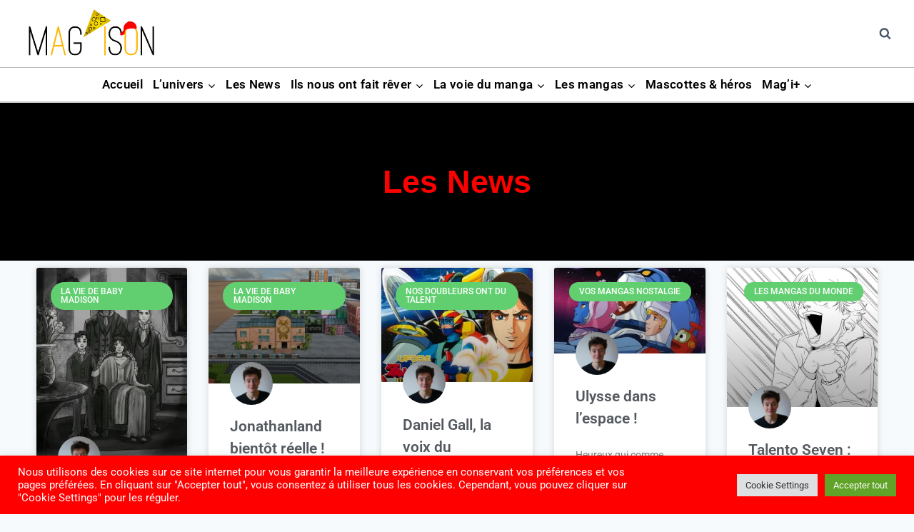

--- FILE ---
content_type: text/html; charset=UTF-8
request_url: https://magison.fr/tag/madisonchannel/page/3
body_size: 33529
content:
<!doctype html>
<html lang="fr-FR" class="no-js" itemtype="https://schema.org/Blog" itemscope>
<head>
	<meta charset="UTF-8">
	<meta name="viewport" content="width=device-width, initial-scale=1, minimum-scale=1">
	<script>
window.JetpackScriptData = {"site":{"icon":"https://i0.wp.com/magison.fr/wp-content/uploads/2021/12/cropped-Te%CC%82te-de-Madison.png?fit=512%2C512\u0026ssl=1\u0026w=64","title":"Mag\u0026#039;ison","host":"ionos","is_wpcom_platform":false}};
</script>
<meta name='robots' content='index, follow, max-image-preview:large, max-snippet:-1, max-video-preview:-1' />
	<style>img:is([sizes="auto" i], [sizes^="auto," i]) { contain-intrinsic-size: 3000px 1500px }</style>
	
	
	<title>Archives des madisonchannel - Page 3 sur 4 - Mag&#039;ison</title>
	<link rel="canonical" href="https://magison.fr/tag/madisonchannel/page/3" />
	<link rel="prev" href="https://magison.fr/tag/madisonchannel/page/2" />
	<link rel="next" href="https://magison.fr/tag/madisonchannel/page/4" />
	<meta property="og:locale" content="fr_FR" />
	<meta property="og:type" content="article" />
	<meta property="og:title" content="Archives des madisonchannel - Page 3 sur 4 - Mag&#039;ison" />
	<meta property="og:url" content="https://magison.fr/tag/madisonchannel" />
	<meta property="og:site_name" content="Mag&#039;ison" />
	<meta name="twitter:card" content="summary_large_image" />
	<script type="application/ld+json" class="yoast-schema-graph">{"@context":"https://schema.org","@graph":[{"@type":"CollectionPage","@id":"https://magison.fr/tag/madisonchannel","url":"https://magison.fr/tag/madisonchannel/page/3","name":"Archives des madisonchannel - Page 3 sur 4 - Mag&#039;ison","isPartOf":{"@id":"https://magison.fr/#website"},"primaryImageOfPage":{"@id":"https://magison.fr/tag/madisonchannel/page/3#primaryimage"},"image":{"@id":"https://magison.fr/tag/madisonchannel/page/3#primaryimage"},"thumbnailUrl":"https://i0.wp.com/magison.fr/wp-content/uploads/2022/11/Baby-Madison-une-dynastie-americaine-.webp?fit=1890%2C2362&ssl=1","breadcrumb":{"@id":"https://magison.fr/tag/madisonchannel/page/3#breadcrumb"},"inLanguage":"fr-FR"},{"@type":"ImageObject","inLanguage":"fr-FR","@id":"https://magison.fr/tag/madisonchannel/page/3#primaryimage","url":"https://i0.wp.com/magison.fr/wp-content/uploads/2022/11/Baby-Madison-une-dynastie-americaine-.webp?fit=1890%2C2362&ssl=1","contentUrl":"https://i0.wp.com/magison.fr/wp-content/uploads/2022/11/Baby-Madison-une-dynastie-americaine-.webp?fit=1890%2C2362&ssl=1","width":1890,"height":2362,"caption":"Crédits : Mason Ewing Corporation"},{"@type":"BreadcrumbList","@id":"https://magison.fr/tag/madisonchannel/page/3#breadcrumb","itemListElement":[{"@type":"ListItem","position":1,"name":"Accueil","item":"https://magison.fr/"},{"@type":"ListItem","position":2,"name":"madisonchannel"}]},{"@type":"WebSite","@id":"https://magison.fr/#website","url":"https://magison.fr/","name":"Mag&#039;ison","description":"Avec Mag&#039;ison, la magie du manga est en toi","publisher":{"@id":"https://magison.fr/#organization"},"potentialAction":[{"@type":"SearchAction","target":{"@type":"EntryPoint","urlTemplate":"https://magison.fr/?s={search_term_string}"},"query-input":{"@type":"PropertyValueSpecification","valueRequired":true,"valueName":"search_term_string"}}],"inLanguage":"fr-FR"},{"@type":"Organization","@id":"https://magison.fr/#organization","name":"Mag&#039;ison","url":"https://magison.fr/","logo":{"@type":"ImageObject","inLanguage":"fr-FR","@id":"https://magison.fr/#/schema/logo/image/","url":"https://i0.wp.com/magison.fr/wp-content/uploads/2021/11/Magison-e%CC%81critures-noires-Fond-transparent-1.png?fit=1484%2C696&ssl=1","contentUrl":"https://i0.wp.com/magison.fr/wp-content/uploads/2021/11/Magison-e%CC%81critures-noires-Fond-transparent-1.png?fit=1484%2C696&ssl=1","width":1484,"height":696,"caption":"Mag&#039;ison"},"image":{"@id":"https://magison.fr/#/schema/logo/image/"}}]}</script>
	


<link rel='dns-prefetch' href='//www.googletagmanager.com' />
<link rel='dns-prefetch' href='//stats.wp.com' />
<link rel='preconnect' href='//i0.wp.com' />
<link rel='preconnect' href='//c0.wp.com' />
<link rel="alternate" type="application/rss+xml" title="Mag&#039;ison &raquo; Flux" href="https://magison.fr/feed" />
<link rel="alternate" type="application/rss+xml" title="Mag&#039;ison &raquo; Flux des commentaires" href="https://magison.fr/comments/feed" />
			<script>document.documentElement.classList.remove( 'no-js' );</script>
			<link rel="alternate" type="application/rss+xml" title="Mag&#039;ison &raquo; Flux de l’étiquette madisonchannel" href="https://magison.fr/tag/madisonchannel/feed" />
<script>
window._wpemojiSettings = {"baseUrl":"https:\/\/s.w.org\/images\/core\/emoji\/16.0.1\/72x72\/","ext":".png","svgUrl":"https:\/\/s.w.org\/images\/core\/emoji\/16.0.1\/svg\/","svgExt":".svg","source":{"concatemoji":"https:\/\/magison.fr\/lib\/js\/wp-emoji-release.min.js"}};
/*! This file is auto-generated */
!function(s,n){var o,i,e;function c(e){try{var t={supportTests:e,timestamp:(new Date).valueOf()};sessionStorage.setItem(o,JSON.stringify(t))}catch(e){}}function p(e,t,n){e.clearRect(0,0,e.canvas.width,e.canvas.height),e.fillText(t,0,0);var t=new Uint32Array(e.getImageData(0,0,e.canvas.width,e.canvas.height).data),a=(e.clearRect(0,0,e.canvas.width,e.canvas.height),e.fillText(n,0,0),new Uint32Array(e.getImageData(0,0,e.canvas.width,e.canvas.height).data));return t.every(function(e,t){return e===a[t]})}function u(e,t){e.clearRect(0,0,e.canvas.width,e.canvas.height),e.fillText(t,0,0);for(var n=e.getImageData(16,16,1,1),a=0;a<n.data.length;a++)if(0!==n.data[a])return!1;return!0}function f(e,t,n,a){switch(t){case"flag":return n(e,"\ud83c\udff3\ufe0f\u200d\u26a7\ufe0f","\ud83c\udff3\ufe0f\u200b\u26a7\ufe0f")?!1:!n(e,"\ud83c\udde8\ud83c\uddf6","\ud83c\udde8\u200b\ud83c\uddf6")&&!n(e,"\ud83c\udff4\udb40\udc67\udb40\udc62\udb40\udc65\udb40\udc6e\udb40\udc67\udb40\udc7f","\ud83c\udff4\u200b\udb40\udc67\u200b\udb40\udc62\u200b\udb40\udc65\u200b\udb40\udc6e\u200b\udb40\udc67\u200b\udb40\udc7f");case"emoji":return!a(e,"\ud83e\udedf")}return!1}function g(e,t,n,a){var r="undefined"!=typeof WorkerGlobalScope&&self instanceof WorkerGlobalScope?new OffscreenCanvas(300,150):s.createElement("canvas"),o=r.getContext("2d",{willReadFrequently:!0}),i=(o.textBaseline="top",o.font="600 32px Arial",{});return e.forEach(function(e){i[e]=t(o,e,n,a)}),i}function t(e){var t=s.createElement("script");t.src=e,t.defer=!0,s.head.appendChild(t)}"undefined"!=typeof Promise&&(o="wpEmojiSettingsSupports",i=["flag","emoji"],n.supports={everything:!0,everythingExceptFlag:!0},e=new Promise(function(e){s.addEventListener("DOMContentLoaded",e,{once:!0})}),new Promise(function(t){var n=function(){try{var e=JSON.parse(sessionStorage.getItem(o));if("object"==typeof e&&"number"==typeof e.timestamp&&(new Date).valueOf()<e.timestamp+604800&&"object"==typeof e.supportTests)return e.supportTests}catch(e){}return null}();if(!n){if("undefined"!=typeof Worker&&"undefined"!=typeof OffscreenCanvas&&"undefined"!=typeof URL&&URL.createObjectURL&&"undefined"!=typeof Blob)try{var e="postMessage("+g.toString()+"("+[JSON.stringify(i),f.toString(),p.toString(),u.toString()].join(",")+"));",a=new Blob([e],{type:"text/javascript"}),r=new Worker(URL.createObjectURL(a),{name:"wpTestEmojiSupports"});return void(r.onmessage=function(e){c(n=e.data),r.terminate(),t(n)})}catch(e){}c(n=g(i,f,p,u))}t(n)}).then(function(e){for(var t in e)n.supports[t]=e[t],n.supports.everything=n.supports.everything&&n.supports[t],"flag"!==t&&(n.supports.everythingExceptFlag=n.supports.everythingExceptFlag&&n.supports[t]);n.supports.everythingExceptFlag=n.supports.everythingExceptFlag&&!n.supports.flag,n.DOMReady=!1,n.readyCallback=function(){n.DOMReady=!0}}).then(function(){return e}).then(function(){var e;n.supports.everything||(n.readyCallback(),(e=n.source||{}).concatemoji?t(e.concatemoji):e.wpemoji&&e.twemoji&&(t(e.twemoji),t(e.wpemoji)))}))}((window,document),window._wpemojiSettings);
</script>
<style id='wp-emoji-styles-inline-css'>

	img.wp-smiley, img.emoji {
		display: inline !important;
		border: none !important;
		box-shadow: none !important;
		height: 1em !important;
		width: 1em !important;
		margin: 0 0.07em !important;
		vertical-align: -0.1em !important;
		background: none !important;
		padding: 0 !important;
	}
</style>
<link rel='stylesheet' id='wp-block-library-css' href='https://c0.wp.com/c/6.8.3/wp-includes/css/dist/block-library/style.min.css' media='all' />
<style id='classic-theme-styles-inline-css'>
/*! This file is auto-generated */
.wp-block-button__link{color:#fff;background-color:#32373c;border-radius:9999px;box-shadow:none;text-decoration:none;padding:calc(.667em + 2px) calc(1.333em + 2px);font-size:1.125em}.wp-block-file__button{background:#32373c;color:#fff;text-decoration:none}
</style>
<link rel='stylesheet' id='mediaelement-css' href='https://c0.wp.com/c/6.8.3/wp-includes/js/mediaelement/mediaelementplayer-legacy.min.css' media='all' />
<link rel='stylesheet' id='wp-mediaelement-css' href='https://c0.wp.com/c/6.8.3/wp-includes/js/mediaelement/wp-mediaelement.min.css' media='all' />
<style id='jetpack-sharing-buttons-style-inline-css'>
.jetpack-sharing-buttons__services-list{display:flex;flex-direction:row;flex-wrap:wrap;gap:0;list-style-type:none;margin:5px;padding:0}.jetpack-sharing-buttons__services-list.has-small-icon-size{font-size:12px}.jetpack-sharing-buttons__services-list.has-normal-icon-size{font-size:16px}.jetpack-sharing-buttons__services-list.has-large-icon-size{font-size:24px}.jetpack-sharing-buttons__services-list.has-huge-icon-size{font-size:36px}@media print{.jetpack-sharing-buttons__services-list{display:none!important}}.editor-styles-wrapper .wp-block-jetpack-sharing-buttons{gap:0;padding-inline-start:0}ul.jetpack-sharing-buttons__services-list.has-background{padding:1.25em 2.375em}
</style>
<style id='global-styles-inline-css'>
:root{--wp--preset--aspect-ratio--square: 1;--wp--preset--aspect-ratio--4-3: 4/3;--wp--preset--aspect-ratio--3-4: 3/4;--wp--preset--aspect-ratio--3-2: 3/2;--wp--preset--aspect-ratio--2-3: 2/3;--wp--preset--aspect-ratio--16-9: 16/9;--wp--preset--aspect-ratio--9-16: 9/16;--wp--preset--color--black: #000000;--wp--preset--color--cyan-bluish-gray: #abb8c3;--wp--preset--color--white: #ffffff;--wp--preset--color--pale-pink: #f78da7;--wp--preset--color--vivid-red: #cf2e2e;--wp--preset--color--luminous-vivid-orange: #ff6900;--wp--preset--color--luminous-vivid-amber: #fcb900;--wp--preset--color--light-green-cyan: #7bdcb5;--wp--preset--color--vivid-green-cyan: #00d084;--wp--preset--color--pale-cyan-blue: #8ed1fc;--wp--preset--color--vivid-cyan-blue: #0693e3;--wp--preset--color--vivid-purple: #9b51e0;--wp--preset--color--theme-palette-1: #2B6CB0;--wp--preset--color--theme-palette-2: #215387;--wp--preset--color--theme-palette-3: #1A202C;--wp--preset--color--theme-palette-4: #2D3748;--wp--preset--color--theme-palette-5: #4A5568;--wp--preset--color--theme-palette-6: #718096;--wp--preset--color--theme-palette-7: #EDF2F7;--wp--preset--color--theme-palette-8: #F7FAFC;--wp--preset--color--theme-palette-9: #ffffff;--wp--preset--gradient--vivid-cyan-blue-to-vivid-purple: linear-gradient(135deg,rgba(6,147,227,1) 0%,rgb(155,81,224) 100%);--wp--preset--gradient--light-green-cyan-to-vivid-green-cyan: linear-gradient(135deg,rgb(122,220,180) 0%,rgb(0,208,130) 100%);--wp--preset--gradient--luminous-vivid-amber-to-luminous-vivid-orange: linear-gradient(135deg,rgba(252,185,0,1) 0%,rgba(255,105,0,1) 100%);--wp--preset--gradient--luminous-vivid-orange-to-vivid-red: linear-gradient(135deg,rgba(255,105,0,1) 0%,rgb(207,46,46) 100%);--wp--preset--gradient--very-light-gray-to-cyan-bluish-gray: linear-gradient(135deg,rgb(238,238,238) 0%,rgb(169,184,195) 100%);--wp--preset--gradient--cool-to-warm-spectrum: linear-gradient(135deg,rgb(74,234,220) 0%,rgb(151,120,209) 20%,rgb(207,42,186) 40%,rgb(238,44,130) 60%,rgb(251,105,98) 80%,rgb(254,248,76) 100%);--wp--preset--gradient--blush-light-purple: linear-gradient(135deg,rgb(255,206,236) 0%,rgb(152,150,240) 100%);--wp--preset--gradient--blush-bordeaux: linear-gradient(135deg,rgb(254,205,165) 0%,rgb(254,45,45) 50%,rgb(107,0,62) 100%);--wp--preset--gradient--luminous-dusk: linear-gradient(135deg,rgb(255,203,112) 0%,rgb(199,81,192) 50%,rgb(65,88,208) 100%);--wp--preset--gradient--pale-ocean: linear-gradient(135deg,rgb(255,245,203) 0%,rgb(182,227,212) 50%,rgb(51,167,181) 100%);--wp--preset--gradient--electric-grass: linear-gradient(135deg,rgb(202,248,128) 0%,rgb(113,206,126) 100%);--wp--preset--gradient--midnight: linear-gradient(135deg,rgb(2,3,129) 0%,rgb(40,116,252) 100%);--wp--preset--font-size--small: 14px;--wp--preset--font-size--medium: 24px;--wp--preset--font-size--large: 32px;--wp--preset--font-size--x-large: 42px;--wp--preset--font-size--larger: 40px;--wp--preset--spacing--20: 0.44rem;--wp--preset--spacing--30: 0.67rem;--wp--preset--spacing--40: 1rem;--wp--preset--spacing--50: 1.5rem;--wp--preset--spacing--60: 2.25rem;--wp--preset--spacing--70: 3.38rem;--wp--preset--spacing--80: 5.06rem;--wp--preset--shadow--natural: 6px 6px 9px rgba(0, 0, 0, 0.2);--wp--preset--shadow--deep: 12px 12px 50px rgba(0, 0, 0, 0.4);--wp--preset--shadow--sharp: 6px 6px 0px rgba(0, 0, 0, 0.2);--wp--preset--shadow--outlined: 6px 6px 0px -3px rgba(255, 255, 255, 1), 6px 6px rgba(0, 0, 0, 1);--wp--preset--shadow--crisp: 6px 6px 0px rgba(0, 0, 0, 1);}:where(.is-layout-flex){gap: 0.5em;}:where(.is-layout-grid){gap: 0.5em;}body .is-layout-flex{display: flex;}.is-layout-flex{flex-wrap: wrap;align-items: center;}.is-layout-flex > :is(*, div){margin: 0;}body .is-layout-grid{display: grid;}.is-layout-grid > :is(*, div){margin: 0;}:where(.wp-block-columns.is-layout-flex){gap: 2em;}:where(.wp-block-columns.is-layout-grid){gap: 2em;}:where(.wp-block-post-template.is-layout-flex){gap: 1.25em;}:where(.wp-block-post-template.is-layout-grid){gap: 1.25em;}.has-black-color{color: var(--wp--preset--color--black) !important;}.has-cyan-bluish-gray-color{color: var(--wp--preset--color--cyan-bluish-gray) !important;}.has-white-color{color: var(--wp--preset--color--white) !important;}.has-pale-pink-color{color: var(--wp--preset--color--pale-pink) !important;}.has-vivid-red-color{color: var(--wp--preset--color--vivid-red) !important;}.has-luminous-vivid-orange-color{color: var(--wp--preset--color--luminous-vivid-orange) !important;}.has-luminous-vivid-amber-color{color: var(--wp--preset--color--luminous-vivid-amber) !important;}.has-light-green-cyan-color{color: var(--wp--preset--color--light-green-cyan) !important;}.has-vivid-green-cyan-color{color: var(--wp--preset--color--vivid-green-cyan) !important;}.has-pale-cyan-blue-color{color: var(--wp--preset--color--pale-cyan-blue) !important;}.has-vivid-cyan-blue-color{color: var(--wp--preset--color--vivid-cyan-blue) !important;}.has-vivid-purple-color{color: var(--wp--preset--color--vivid-purple) !important;}.has-black-background-color{background-color: var(--wp--preset--color--black) !important;}.has-cyan-bluish-gray-background-color{background-color: var(--wp--preset--color--cyan-bluish-gray) !important;}.has-white-background-color{background-color: var(--wp--preset--color--white) !important;}.has-pale-pink-background-color{background-color: var(--wp--preset--color--pale-pink) !important;}.has-vivid-red-background-color{background-color: var(--wp--preset--color--vivid-red) !important;}.has-luminous-vivid-orange-background-color{background-color: var(--wp--preset--color--luminous-vivid-orange) !important;}.has-luminous-vivid-amber-background-color{background-color: var(--wp--preset--color--luminous-vivid-amber) !important;}.has-light-green-cyan-background-color{background-color: var(--wp--preset--color--light-green-cyan) !important;}.has-vivid-green-cyan-background-color{background-color: var(--wp--preset--color--vivid-green-cyan) !important;}.has-pale-cyan-blue-background-color{background-color: var(--wp--preset--color--pale-cyan-blue) !important;}.has-vivid-cyan-blue-background-color{background-color: var(--wp--preset--color--vivid-cyan-blue) !important;}.has-vivid-purple-background-color{background-color: var(--wp--preset--color--vivid-purple) !important;}.has-black-border-color{border-color: var(--wp--preset--color--black) !important;}.has-cyan-bluish-gray-border-color{border-color: var(--wp--preset--color--cyan-bluish-gray) !important;}.has-white-border-color{border-color: var(--wp--preset--color--white) !important;}.has-pale-pink-border-color{border-color: var(--wp--preset--color--pale-pink) !important;}.has-vivid-red-border-color{border-color: var(--wp--preset--color--vivid-red) !important;}.has-luminous-vivid-orange-border-color{border-color: var(--wp--preset--color--luminous-vivid-orange) !important;}.has-luminous-vivid-amber-border-color{border-color: var(--wp--preset--color--luminous-vivid-amber) !important;}.has-light-green-cyan-border-color{border-color: var(--wp--preset--color--light-green-cyan) !important;}.has-vivid-green-cyan-border-color{border-color: var(--wp--preset--color--vivid-green-cyan) !important;}.has-pale-cyan-blue-border-color{border-color: var(--wp--preset--color--pale-cyan-blue) !important;}.has-vivid-cyan-blue-border-color{border-color: var(--wp--preset--color--vivid-cyan-blue) !important;}.has-vivid-purple-border-color{border-color: var(--wp--preset--color--vivid-purple) !important;}.has-vivid-cyan-blue-to-vivid-purple-gradient-background{background: var(--wp--preset--gradient--vivid-cyan-blue-to-vivid-purple) !important;}.has-light-green-cyan-to-vivid-green-cyan-gradient-background{background: var(--wp--preset--gradient--light-green-cyan-to-vivid-green-cyan) !important;}.has-luminous-vivid-amber-to-luminous-vivid-orange-gradient-background{background: var(--wp--preset--gradient--luminous-vivid-amber-to-luminous-vivid-orange) !important;}.has-luminous-vivid-orange-to-vivid-red-gradient-background{background: var(--wp--preset--gradient--luminous-vivid-orange-to-vivid-red) !important;}.has-very-light-gray-to-cyan-bluish-gray-gradient-background{background: var(--wp--preset--gradient--very-light-gray-to-cyan-bluish-gray) !important;}.has-cool-to-warm-spectrum-gradient-background{background: var(--wp--preset--gradient--cool-to-warm-spectrum) !important;}.has-blush-light-purple-gradient-background{background: var(--wp--preset--gradient--blush-light-purple) !important;}.has-blush-bordeaux-gradient-background{background: var(--wp--preset--gradient--blush-bordeaux) !important;}.has-luminous-dusk-gradient-background{background: var(--wp--preset--gradient--luminous-dusk) !important;}.has-pale-ocean-gradient-background{background: var(--wp--preset--gradient--pale-ocean) !important;}.has-electric-grass-gradient-background{background: var(--wp--preset--gradient--electric-grass) !important;}.has-midnight-gradient-background{background: var(--wp--preset--gradient--midnight) !important;}.has-small-font-size{font-size: var(--wp--preset--font-size--small) !important;}.has-medium-font-size{font-size: var(--wp--preset--font-size--medium) !important;}.has-large-font-size{font-size: var(--wp--preset--font-size--large) !important;}.has-x-large-font-size{font-size: var(--wp--preset--font-size--x-large) !important;}
:where(.wp-block-post-template.is-layout-flex){gap: 1.25em;}:where(.wp-block-post-template.is-layout-grid){gap: 1.25em;}
:where(.wp-block-columns.is-layout-flex){gap: 2em;}:where(.wp-block-columns.is-layout-grid){gap: 2em;}
:root :where(.wp-block-pullquote){font-size: 1.5em;line-height: 1.6;}
</style>
<link rel='stylesheet' id='cookie-law-info-css' href='https://magison.fr/core/modules/7e4609f00f/legacy/public/css/cookie-law-info-public.css' media='all' />
<link rel='stylesheet' id='cookie-law-info-gdpr-css' href='https://magison.fr/core/modules/7e4609f00f/legacy/public/css/cookie-law-info-gdpr.css' media='all' />
<link rel='stylesheet' id='gn-frontend-gnfollow-style-css' href='https://magison.fr/core/modules/50bbf7407b/assets/css/gn-frontend-gnfollow.min.css' media='all' />
<link rel='stylesheet' id='kadence-global-css' href='https://magison.fr/core/views/680ceb71ce/assets/css/global.min.css' media='all' />
<style id='kadence-global-inline-css'>
/* Kadence Base CSS */
:root{--global-palette1:#2B6CB0;--global-palette2:#215387;--global-palette3:#1A202C;--global-palette4:#2D3748;--global-palette5:#4A5568;--global-palette6:#718096;--global-palette7:#EDF2F7;--global-palette8:#F7FAFC;--global-palette9:#ffffff;--global-palette9rgb:255, 255, 255;--global-palette-highlight:var(--global-palette1);--global-palette-highlight-alt:var(--global-palette2);--global-palette-highlight-alt2:var(--global-palette9);--global-palette-btn-bg:var(--global-palette1);--global-palette-btn-bg-hover:var(--global-palette2);--global-palette-btn:var(--global-palette9);--global-palette-btn-hover:var(--global-palette9);--global-body-font-family:-apple-system,BlinkMacSystemFont,"Segoe UI",Roboto,Oxygen-Sans,Ubuntu,Cantarell,"Helvetica Neue",sans-serif, "Apple Color Emoji", "Segoe UI Emoji", "Segoe UI Symbol";--global-heading-font-family:inherit;--global-primary-nav-font-family:inherit;--global-fallback-font:sans-serif;--global-display-fallback-font:sans-serif;--global-content-width:1290px;--global-content-narrow-width:842px;--global-content-edge-padding:1.5rem;--global-content-boxed-padding:2rem;--global-calc-content-width:calc(1290px - var(--global-content-edge-padding) - var(--global-content-edge-padding) );--wp--style--global--content-size:var(--global-calc-content-width);}.wp-site-blocks{--global-vw:calc( 100vw - ( 0.5 * var(--scrollbar-offset)));}:root body.kadence-elementor-colors{--e-global-color-kadence1:var(--global-palette1);--e-global-color-kadence2:var(--global-palette2);--e-global-color-kadence3:var(--global-palette3);--e-global-color-kadence4:var(--global-palette4);--e-global-color-kadence5:var(--global-palette5);--e-global-color-kadence6:var(--global-palette6);--e-global-color-kadence7:var(--global-palette7);--e-global-color-kadence8:var(--global-palette8);--e-global-color-kadence9:var(--global-palette9);}body{background:var(--global-palette8);}body, input, select, optgroup, textarea{font-weight:400;font-size:17px;line-height:1.6;font-family:var(--global-body-font-family);color:var(--global-palette4);}.content-bg, body.content-style-unboxed .site{background:var(--global-palette9);}h1,h2,h3,h4,h5,h6{font-family:var(--global-heading-font-family);}h1{font-weight:700;font-size:32px;line-height:1.5;color:var(--global-palette3);}h2{font-weight:700;font-size:28px;line-height:1.5;color:var(--global-palette3);}h3{font-weight:700;font-size:24px;line-height:1.5;color:var(--global-palette3);}h4{font-weight:700;font-size:22px;line-height:1.5;color:var(--global-palette4);}h5{font-weight:700;font-size:20px;line-height:1.5;color:var(--global-palette4);}h6{font-weight:700;font-size:18px;line-height:1.5;color:var(--global-palette5);}.entry-hero .kadence-breadcrumbs{max-width:1290px;}.site-container, .site-header-row-layout-contained, .site-footer-row-layout-contained, .entry-hero-layout-contained, .comments-area, .alignfull > .wp-block-cover__inner-container, .alignwide > .wp-block-cover__inner-container{max-width:var(--global-content-width);}.content-width-narrow .content-container.site-container, .content-width-narrow .hero-container.site-container{max-width:var(--global-content-narrow-width);}@media all and (min-width: 1520px){.wp-site-blocks .content-container  .alignwide{margin-left:-115px;margin-right:-115px;width:unset;max-width:unset;}}@media all and (min-width: 1102px){.content-width-narrow .wp-site-blocks .content-container .alignwide{margin-left:-130px;margin-right:-130px;width:unset;max-width:unset;}}.content-style-boxed .wp-site-blocks .entry-content .alignwide{margin-left:calc( -1 * var( --global-content-boxed-padding ) );margin-right:calc( -1 * var( --global-content-boxed-padding ) );}.content-area{margin-top:5rem;margin-bottom:5rem;}@media all and (max-width: 1024px){.content-area{margin-top:3rem;margin-bottom:3rem;}}@media all and (max-width: 767px){.content-area{margin-top:2rem;margin-bottom:2rem;}}@media all and (max-width: 1024px){:root{--global-content-boxed-padding:2rem;}}@media all and (max-width: 767px){:root{--global-content-boxed-padding:1.5rem;}}.entry-content-wrap{padding:2rem;}@media all and (max-width: 1024px){.entry-content-wrap{padding:2rem;}}@media all and (max-width: 767px){.entry-content-wrap{padding:1.5rem;}}.entry.single-entry{box-shadow:0px 15px 15px -10px rgba(0,0,0,0.05);}.entry.loop-entry{box-shadow:0px 15px 15px -10px rgba(0,0,0,0.05);}.loop-entry .entry-content-wrap{padding:2rem;}@media all and (max-width: 1024px){.loop-entry .entry-content-wrap{padding:2rem;}}@media all and (max-width: 767px){.loop-entry .entry-content-wrap{padding:1.5rem;}}button, .button, .wp-block-button__link, input[type="button"], input[type="reset"], input[type="submit"], .fl-button, .elementor-button-wrapper .elementor-button{box-shadow:0px 0px 0px -7px rgba(0,0,0,0);}button:hover, button:focus, button:active, .button:hover, .button:focus, .button:active, .wp-block-button__link:hover, .wp-block-button__link:focus, .wp-block-button__link:active, input[type="button"]:hover, input[type="button"]:focus, input[type="button"]:active, input[type="reset"]:hover, input[type="reset"]:focus, input[type="reset"]:active, input[type="submit"]:hover, input[type="submit"]:focus, input[type="submit"]:active, .elementor-button-wrapper .elementor-button:hover, .elementor-button-wrapper .elementor-button:focus, .elementor-button-wrapper .elementor-button:active{box-shadow:0px 15px 25px -7px rgba(0,0,0,0.1);}.kb-button.kb-btn-global-outline.kb-btn-global-inherit{padding-top:calc(px - 2px);padding-right:calc(px - 2px);padding-bottom:calc(px - 2px);padding-left:calc(px - 2px);}@media all and (min-width: 1025px){.transparent-header .entry-hero .entry-hero-container-inner{padding-top:calc(80px + 0px);}}@media all and (max-width: 1024px){.mobile-transparent-header .entry-hero .entry-hero-container-inner{padding-top:80px;}}@media all and (max-width: 767px){.mobile-transparent-header .entry-hero .entry-hero-container-inner{padding-top:80px;}}.post-archive-hero-section .entry-hero-container-inner{background:#ff0000;}.post-archive-hero-section .hero-section-overlay{background:rgba(172,172,172,0);}.wp-site-blocks .post-archive-title h1{color:#ffffff;}.loop-entry.type-post h2.entry-title{font-style:normal;font-weight:400;color:var(--global-palette4);}
/* Kadence Header CSS */
.wp-site-blocks #mobile-header{display:block;}.wp-site-blocks #main-header{display:none;}@media all and (min-width: 706px){.wp-site-blocks #mobile-header{display:none;}.wp-site-blocks #main-header{display:block;}}@media all and (max-width: 705px){.mobile-transparent-header #masthead{position:absolute;left:0px;right:0px;z-index:100;}.kadence-scrollbar-fixer.mobile-transparent-header #masthead{right:var(--scrollbar-offset,0);}.mobile-transparent-header #masthead, .mobile-transparent-header .site-top-header-wrap .site-header-row-container-inner, .mobile-transparent-header .site-main-header-wrap .site-header-row-container-inner, .mobile-transparent-header .site-bottom-header-wrap .site-header-row-container-inner{background:transparent;}.site-header-row-tablet-layout-fullwidth, .site-header-row-tablet-layout-standard{padding:0px;}}@media all and (min-width: 706px){.transparent-header #masthead{position:absolute;left:0px;right:0px;z-index:100;}.transparent-header.kadence-scrollbar-fixer #masthead{right:var(--scrollbar-offset,0);}.transparent-header #masthead, .transparent-header .site-top-header-wrap .site-header-row-container-inner, .transparent-header .site-main-header-wrap .site-header-row-container-inner, .transparent-header .site-bottom-header-wrap .site-header-row-container-inner{background:transparent;}}.site-branding a.brand img{max-width:200px;}.site-branding a.brand img.svg-logo-image{width:200px;}.site-branding{padding:0px 0px 0px 0px;}#masthead, #masthead .kadence-sticky-header.item-is-fixed:not(.item-at-start):not(.site-header-row-container):not(.site-main-header-wrap), #masthead .kadence-sticky-header.item-is-fixed:not(.item-at-start) > .site-header-row-container-inner{background:#ffffff;}.site-main-header-wrap .site-header-row-container-inner{border-top:0px none #909090;border-bottom:1px solid #bababa;}.site-main-header-inner-wrap{min-height:80px;}.site-bottom-header-wrap .site-header-row-container-inner{background:#ffffff;border-bottom:2px solid #cfcfcf;}.site-bottom-header-inner-wrap{min-height:0px;}.header-navigation[class*="header-navigation-style-underline"] .header-menu-container.primary-menu-container>ul>li>a:after{width:calc( 100% - 0.8em);}.main-navigation .primary-menu-container > ul > li.menu-item > a{padding-left:calc(0.8em / 2);padding-right:calc(0.8em / 2);padding-top:0.6em;padding-bottom:0.6em;color:#000000;}.main-navigation .primary-menu-container > ul > li.menu-item .dropdown-nav-special-toggle{right:calc(0.8em / 2);}.main-navigation .primary-menu-container > ul li.menu-item > a{font-style:normal;font-weight:600;font-size:17px;letter-spacing:0.02em;}.main-navigation .primary-menu-container > ul > li.menu-item > a:hover{color:#fe0000;}.main-navigation .primary-menu-container > ul > li.menu-item.current-menu-item > a{color:var(--global-palette3);}.header-navigation .header-menu-container ul ul.sub-menu, .header-navigation .header-menu-container ul ul.submenu{background:#ffffff;box-shadow:0px 2px 13px 0px rgba(0,0,0,0.1);}.header-navigation .header-menu-container ul ul li.menu-item, .header-menu-container ul.menu > li.kadence-menu-mega-enabled > ul > li.menu-item > a{border-bottom:0.5px dotted rgba(16,16,16,0.1);}.header-navigation .header-menu-container ul ul li.menu-item > a{width:299px;padding-top:1em;padding-bottom:1em;color:#000000;font-style:normal;font-weight:700;font-size:13px;line-height:1.42;letter-spacing:0.1em;font-family:Arial, Helvetica, sans-serif;}.header-navigation .header-menu-container ul ul li.menu-item > a:hover{color:var(--global-palette9);background:var(--global-palette4);}.header-navigation .header-menu-container ul ul li.menu-item.current-menu-item > a{color:var(--global-palette9);background:var(--global-palette4);}.mobile-toggle-open-container .menu-toggle-open, .mobile-toggle-open-container .menu-toggle-open:focus{background:#ffffff;color:#000000;padding:0.4em 0.6em 0.4em 0.6em;font-size:14px;}.mobile-toggle-open-container .menu-toggle-open.menu-toggle-style-bordered{border:1px solid currentColor;}.mobile-toggle-open-container .menu-toggle-open .menu-toggle-icon{font-size:20px;}.mobile-toggle-open-container .menu-toggle-open:hover, .mobile-toggle-open-container .menu-toggle-open:focus-visible{color:#ff0101;}.mobile-navigation ul li{font-style:normal;font-weight:normal;font-size:14px;letter-spacing:0em;font-family:Andada, serif;}.mobile-navigation ul li a{padding-top:1em;padding-bottom:1em;}.mobile-navigation ul li > a, .mobile-navigation ul li.menu-item-has-children > .drawer-nav-drop-wrap{background:#ffffff;color:#000000;}.mobile-navigation ul li.current-menu-item > a, .mobile-navigation ul li.current-menu-item.menu-item-has-children > .drawer-nav-drop-wrap{color:#ff0000;}.mobile-navigation ul li.menu-item-has-children .drawer-nav-drop-wrap, .mobile-navigation ul li:not(.menu-item-has-children) a{border-bottom:1px solid rgba(255,255,255,0.1);}.mobile-navigation:not(.drawer-navigation-parent-toggle-true) ul li.menu-item-has-children .drawer-nav-drop-wrap button{border-left:1px solid rgba(255,255,255,0.1);}#mobile-drawer .drawer-inner, #mobile-drawer.popup-drawer-layout-fullwidth.popup-drawer-animation-slice .pop-portion-bg, #mobile-drawer.popup-drawer-layout-fullwidth.popup-drawer-animation-slice.pop-animated.show-drawer .drawer-inner{background:#ffffff;}@media all and (max-width: 767px){#mobile-drawer .drawer-inner, #mobile-drawer.popup-drawer-layout-fullwidth.popup-drawer-animation-slice .pop-portion-bg, #mobile-drawer.popup-drawer-layout-fullwidth.popup-drawer-animation-slice.show-drawer.pop-animated .drawer-inner{background:#ffffff;}}#mobile-drawer .drawer-header .drawer-toggle{padding:0.6em 0.15em 0.6em 0.15em;font-size:24px;}#mobile-drawer .drawer-header .drawer-toggle, #mobile-drawer .drawer-header .drawer-toggle:focus{color:#ff0000;background:#000000;}.search-toggle-open-container .search-toggle-open{color:var(--global-palette5);}.search-toggle-open-container .search-toggle-open.search-toggle-style-bordered{border:1px solid currentColor;}.search-toggle-open-container .search-toggle-open .search-toggle-icon{font-size:1em;}.search-toggle-open-container .search-toggle-open:hover, .search-toggle-open-container .search-toggle-open:focus{color:var(--global-palette-highlight);}#search-drawer .drawer-inner{background:rgba(9, 12, 16, 0.97);}
/* Kadence Footer CSS */
#colophon{background:#fb0000;}.site-middle-footer-wrap .site-footer-row-container-inner{background:#000000;font-style:normal;color:#ffffff;}.site-footer .site-middle-footer-wrap a:where(:not(.button):not(.wp-block-button__link):not(.wp-element-button)){color:#ffffff;}.site-footer .site-middle-footer-wrap a:where(:not(.button):not(.wp-block-button__link):not(.wp-element-button)):hover{color:#898989;}.site-middle-footer-inner-wrap{min-height:277px;padding-top:32px;padding-bottom:0px;grid-column-gap:0px;grid-row-gap:0px;}.site-middle-footer-inner-wrap .widget{margin-bottom:13px;}.site-middle-footer-inner-wrap .widget-area .widget-title{font-style:normal;color:#ffffff;}.site-middle-footer-inner-wrap .site-footer-section:not(:last-child):after{right:calc(-0px / 2);}.site-bottom-footer-wrap .site-footer-row-container-inner{background:#000000;font-style:normal;color:#969696;}.site-bottom-footer-inner-wrap{min-height:10px;padding-top:0px;padding-bottom:0px;grid-column-gap:84px;}.site-bottom-footer-inner-wrap .widget{margin-bottom:85px;}.site-bottom-footer-inner-wrap .widget-area .widget-title{font-style:normal;color:#ffffff;}.site-bottom-footer-inner-wrap .site-footer-section:not(:last-child):after{right:calc(-84px / 2);}.footer-social-wrap .footer-social-inner-wrap{font-size:1.28em;gap:0px;}.site-footer .site-footer-wrap .site-footer-section .footer-social-wrap .footer-social-inner-wrap .social-button{border:2px none transparent;border-radius:0px;}
</style>
<link rel='stylesheet' id='kadence-header-css' href='https://magison.fr/core/views/680ceb71ce/assets/css/header.min.css' media='all' />
<link rel='stylesheet' id='kadence-content-css' href='https://magison.fr/core/views/680ceb71ce/assets/css/content.min.css' media='all' />
<link rel='stylesheet' id='kadence-footer-css' href='https://magison.fr/core/views/680ceb71ce/assets/css/footer.min.css' media='all' />
<link rel='stylesheet' id='wpforo-widgets-css' href='https://magison.fr/core/modules/6d50bdd464/themes/2022/widgets.css' media='all' />
<link rel='stylesheet' id='elementor-icons-css' href='https://magison.fr/core/modules/f65f29574d/assets/lib/eicons/css/elementor-icons.min.css' media='all' />
<link rel='stylesheet' id='elementor-frontend-css' href='https://magison.fr/core/modules/f65f29574d/assets/css/frontend.min.css' media='all' />
<link rel='stylesheet' id='elementor-post-5-css' href='https://magison.fr/storage/elementor/css/post-5.css' media='all' />
<link rel='stylesheet' id='elementor-pro-css' href='https://magison.fr/core/modules/ccc473c329/assets/css/frontend.min.css' media='all' />
<link rel='stylesheet' id='elementor-post-1588-css' href='https://magison.fr/storage/elementor/css/post-1588.css' media='all' />
<style id='akismet-widget-style-inline-css'>

			.a-stats {
				--akismet-color-mid-green: #357b49;
				--akismet-color-white: #fff;
				--akismet-color-light-grey: #f6f7f7;

				max-width: 350px;
				width: auto;
			}

			.a-stats * {
				all: unset;
				box-sizing: border-box;
			}

			.a-stats strong {
				font-weight: 600;
			}

			.a-stats a.a-stats__link,
			.a-stats a.a-stats__link:visited,
			.a-stats a.a-stats__link:active {
				background: var(--akismet-color-mid-green);
				border: none;
				box-shadow: none;
				border-radius: 8px;
				color: var(--akismet-color-white);
				cursor: pointer;
				display: block;
				font-family: -apple-system, BlinkMacSystemFont, 'Segoe UI', 'Roboto', 'Oxygen-Sans', 'Ubuntu', 'Cantarell', 'Helvetica Neue', sans-serif;
				font-weight: 500;
				padding: 12px;
				text-align: center;
				text-decoration: none;
				transition: all 0.2s ease;
			}

			/* Extra specificity to deal with TwentyTwentyOne focus style */
			.widget .a-stats a.a-stats__link:focus {
				background: var(--akismet-color-mid-green);
				color: var(--akismet-color-white);
				text-decoration: none;
			}

			.a-stats a.a-stats__link:hover {
				filter: brightness(110%);
				box-shadow: 0 4px 12px rgba(0, 0, 0, 0.06), 0 0 2px rgba(0, 0, 0, 0.16);
			}

			.a-stats .count {
				color: var(--akismet-color-white);
				display: block;
				font-size: 1.5em;
				line-height: 1.4;
				padding: 0 13px;
				white-space: nowrap;
			}
		
</style>
<link rel='stylesheet' id='font-awesome-css' href='https://magison.fr/core/modules/f65f29574d/assets/lib/font-awesome/css/font-awesome.min.css' media='all' />
<link rel='stylesheet' id='popupaoc-public-style-css' href='https://magison.fr/core/modules/ff68fa9661/assets/css/popupaoc-public.css' media='all' />
<link rel='stylesheet' id='wpforo-dynamic-style-css' href='https://magison.fr/storage/wpforo/assets/colors.css' media='all' />
<link rel='stylesheet' id='elementor-gf-local-roboto-css' href='https://magison.fr/storage/elementor/google-fonts/css/roboto.css' media='all' />
<link rel='stylesheet' id='elementor-gf-local-robotoslab-css' href='https://magison.fr/storage/elementor/google-fonts/css/robotoslab.css' media='all' />
<script src="https://c0.wp.com/c/6.8.3/wp-includes/js/jquery/jquery.min.js" id="jquery-core-js"></script>
<script src="https://c0.wp.com/c/6.8.3/wp-includes/js/jquery/jquery-migrate.min.js" id="jquery-migrate-js"></script>
<script id="cookie-law-info-js-extra">
var Cli_Data = {"nn_cookie_ids":[],"cookielist":[],"non_necessary_cookies":[],"ccpaEnabled":"","ccpaRegionBased":"","ccpaBarEnabled":"","strictlyEnabled":["necessary","obligatoire"],"ccpaType":"gdpr","js_blocking":"1","custom_integration":"","triggerDomRefresh":"","secure_cookies":""};
var cli_cookiebar_settings = {"animate_speed_hide":"500","animate_speed_show":"500","background":"#ff0000","border":"#b1a6a6c2","border_on":"","button_1_button_colour":"#61a229","button_1_button_hover":"#4e8221","button_1_link_colour":"#fff","button_1_as_button":"1","button_1_new_win":"","button_2_button_colour":"#333","button_2_button_hover":"#292929","button_2_link_colour":"#444","button_2_as_button":"","button_2_hidebar":"","button_3_button_colour":"#dedfe0","button_3_button_hover":"#b2b2b3","button_3_link_colour":"#333333","button_3_as_button":"1","button_3_new_win":"","button_4_button_colour":"#dedfe0","button_4_button_hover":"#b2b2b3","button_4_link_colour":"#333333","button_4_as_button":"1","button_7_button_colour":"#61a229","button_7_button_hover":"#4e8221","button_7_link_colour":"#fff","button_7_as_button":"1","button_7_new_win":"","font_family":"inherit","header_fix":"","notify_animate_hide":"1","notify_animate_show":"1","notify_div_id":"#cookie-law-info-bar","notify_position_horizontal":"right","notify_position_vertical":"bottom","scroll_close":"","scroll_close_reload":"","accept_close_reload":"","reject_close_reload":"","showagain_tab":"","showagain_background":"#fff","showagain_border":"#000","showagain_div_id":"#cookie-law-info-again","showagain_x_position":"100px","text":"#ffffff","show_once_yn":"","show_once":"10000","logging_on":"","as_popup":"","popup_overlay":"1","bar_heading_text":"","cookie_bar_as":"banner","popup_showagain_position":"bottom-right","widget_position":"left"};
var log_object = {"ajax_url":"https:\/\/magison.fr\/wp-admin\/admin-ajax.php"};
</script>
<script src="https://magison.fr/core/modules/7e4609f00f/legacy/public/js/cookie-law-info-public.js" id="cookie-law-info-js"></script>




<script src="https://www.googletagmanager.com/gtag/js?id=G-2276S9MDBW" id="google_gtagjs-js" async></script>
<script id="google_gtagjs-js-after">
window.dataLayer = window.dataLayer || [];function gtag(){dataLayer.push(arguments);}
gtag("set","linker",{"domains":["magison.fr"]});
gtag("js", new Date());
gtag("set", "developer_id.dZTNiMT", true);
gtag("config", "G-2276S9MDBW");
</script>


	<style>img#wpstats{display:none}</style>
		
			<style>
				.e-con.e-parent:nth-of-type(n+4):not(.e-lazyloaded):not(.e-no-lazyload),
				.e-con.e-parent:nth-of-type(n+4):not(.e-lazyloaded):not(.e-no-lazyload) * {
					background-image: none !important;
				}
				@media screen and (max-height: 1024px) {
					.e-con.e-parent:nth-of-type(n+3):not(.e-lazyloaded):not(.e-no-lazyload),
					.e-con.e-parent:nth-of-type(n+3):not(.e-lazyloaded):not(.e-no-lazyload) * {
						background-image: none !important;
					}
				}
				@media screen and (max-height: 640px) {
					.e-con.e-parent:nth-of-type(n+2):not(.e-lazyloaded):not(.e-no-lazyload),
					.e-con.e-parent:nth-of-type(n+2):not(.e-lazyloaded):not(.e-no-lazyload) * {
						background-image: none !important;
					}
				}
			</style>
			<link rel="preload" href="https://magison.fr/core/fonts/andada/uK_y4riWaego3w9hDRcS.woff2" as="font" type="font/woff2" crossorigin><link rel='stylesheet' id='kadence-fonts-css' href='https://magison.fr/core/fonts/60dba7a36f8ceb565b65236c795f0607.css' media='all' />
<link rel="icon" href="https://i0.wp.com/magison.fr/wp-content/uploads/2021/12/cropped-Te%CC%82te-de-Madison.png?fit=32%2C32&#038;ssl=1" sizes="32x32" />
<link rel="icon" href="https://i0.wp.com/magison.fr/wp-content/uploads/2021/12/cropped-Te%CC%82te-de-Madison.png?fit=192%2C192&#038;ssl=1" sizes="192x192" />
<link rel="apple-touch-icon" href="https://i0.wp.com/magison.fr/wp-content/uploads/2021/12/cropped-Te%CC%82te-de-Madison.png?fit=180%2C180&#038;ssl=1" />
<meta name="msapplication-TileImage" content="https://i0.wp.com/magison.fr/wp-content/uploads/2021/12/cropped-Te%CC%82te-de-Madison.png?fit=270%2C270&#038;ssl=1" />
		<style id="wp-custom-css">
			body {
	
	cursor: url('https://magison.fr/storage/2021/12/UI-souris-1-1-3.png'), auto;
}
li a,.button,.ast-custom-button-link,.leaflet-interactive,.has-logo-image,.wpforo-main,.elementor-accordion-title,.elementor-post__thumbnail__link,.elementor-button-link,button:hover{
	 animation-name: cursor;
    animation-duration: 2s;
    animation-iteration-count: infinite;
    animation-timing-function: ease-in-out;
    transition: 1s ease-in-out;
    
			cursor: url('https://magison.fr/storage/2021/12/UI-souris-1-1-3.png'), auto;
}
@keyframes cursor {
    0% {
      cursor: url('https://magison.fr/storage/2021/12/UI-souris-2-1.png'),auto;
    }
    20% {
      cursor: url('https://magison.fr/storage/2021/12/UI-souris-3-1.png'),auto;
    }
    40% {
      cursor: url('https://magison.fr/storage/2021/12/UI-souris-4-1.png'),auto;
    }
    80% {
        cursor: url('https://magison.fr/storage/2021/12/UI-souris-5-1.png'),auto;
      }
    100% {
        cursor: url('https://magison.fr/storage/2021/12/UI-souris-6-1.png'),auto;
      }
  }
li a,.button,.ast-custom-button-link,.elementor-button-link,button {
	transition: 5s ease;
}		</style>
		<style id="sccss">.forminator-answer--status
{
		border-radius : 20px !important;
}

.forminator-button.forminator-button-next
{
			background:#FF0000!important;
color:white !important;
}

.forminator-answer input:checked + .forminator-answer--design .forminator-answer--status {
    border-color: #F7CD62 !important;
    background-color: #FF0000 !important;
}


.forminator-button {
   background:#FF0000!important;
}

.forminator-button.forminator-button-back
{
background:#FF0000 !important;
color:white !important;
}

.forminator-button.forminator-button-submit
{
		color:white !important;
}

.forminator-button.forminator-button-dynamic.forminator-result--view-answers
{
			color:white !important;
}
.forminator-button.forminator-button-dynamic.forminator-result--retake
{
			color:white !important;
}


.forminator-button.forminator-quiz-start
{
		background:#FF0000 !important;
		color:white !important;
}

.forminator-button.forminator-quiz-start :hover
{
		background:#FF0000 !important;
			color:white !important;
}


.forminator-ui.forminator-quiz[data-design=bold]:not(.forminator-size--small) .forminator-quiz--action-buttons {
    display: -webkit-box;
    display: -ms-flexbox;
    display: inline-flex !important;
    -webkit-box-align: center;
    -ms-flex-align: center;
    align-items: end;
}


</style></head>

<body class="archive paged tag tag-madisonchannel tag-320 wp-custom-logo wp-embed-responsive paged-3 tag-paged-3 wp-theme-kadence hfeed footer-on-bottom hide-focus-outline link-style-standard content-title-style-above content-width-normal content-style-boxed content-vertical-padding-show non-transparent-header mobile-non-transparent-header kadence-elementor-colors wpf-default wpft- wpf-guest wpfu-group-4 wpf-theme-2022 wpf-is_standalone-0 wpf-boardid-0 is_wpforo_page-0 is_wpforo_url-0 is_wpforo_shortcode_page-0 elementor-default elementor-template-full-width elementor-kit-5 elementor-page-1588">
<div id="wrapper" class="site wp-site-blocks">
			<a class="skip-link screen-reader-text scroll-ignore" href="#main">Skip to content</a>
		<header id="masthead" class="site-header" role="banner" itemtype="https://schema.org/WPHeader" itemscope>
	<div id="main-header" class="site-header-wrap">
		<div class="site-header-inner-wrap">
			<div class="site-header-upper-wrap">
				<div class="site-header-upper-inner-wrap">
					<div class="site-main-header-wrap site-header-row-container site-header-focus-item site-header-row-layout-standard" data-section="kadence_customizer_header_main">
	<div class="site-header-row-container-inner">
				<div class="site-container">
			<div class="site-main-header-inner-wrap site-header-row site-header-row-has-sides site-header-row-no-center">
									<div class="site-header-main-section-left site-header-section site-header-section-left">
						<div class="site-header-item site-header-focus-item" data-section="title_tagline">
	<div class="site-branding branding-layout-standard site-brand-logo-only"><a class="brand has-logo-image" href="https://magison.fr/" rel="home"><img width="1484" height="696" src="https://i0.wp.com/magison.fr/wp-content/uploads/2021/11/Magison-e%CC%81critures-noires-Fond-transparent-1.png?fit=1484%2C696&amp;ssl=1" class="custom-logo" alt="Mag&#039;ison" decoding="async" /></a></div></div>
					</div>
																	<div class="site-header-main-section-right site-header-section site-header-section-right">
						<div class="site-header-item site-header-focus-item" data-section="kadence_customizer_header_search">
		<div class="search-toggle-open-container">
						<button class="search-toggle-open drawer-toggle search-toggle-style-default" aria-label="View Search Form" data-toggle-target="#search-drawer" data-toggle-body-class="showing-popup-drawer-from-full" aria-expanded="false" data-set-focus="#search-drawer .search-field"
					>
						<span class="search-toggle-icon"><span class="kadence-svg-iconset"><svg aria-hidden="true" class="kadence-svg-icon kadence-search-svg" fill="currentColor" version="1.1" xmlns="http://www.w3.org/2000/svg" width="26" height="28" viewBox="0 0 26 28"><title>Recherche</title><path d="M18 13c0-3.859-3.141-7-7-7s-7 3.141-7 7 3.141 7 7 7 7-3.141 7-7zM26 26c0 1.094-0.906 2-2 2-0.531 0-1.047-0.219-1.406-0.594l-5.359-5.344c-1.828 1.266-4.016 1.937-6.234 1.937-6.078 0-11-4.922-11-11s4.922-11 11-11 11 4.922 11 11c0 2.219-0.672 4.406-1.937 6.234l5.359 5.359c0.359 0.359 0.578 0.875 0.578 1.406z"></path>
				</svg></span></span>
		</button>
	</div>
	</div>
					</div>
							</div>
		</div>
	</div>
</div>
				</div>
			</div>
			<div class="site-bottom-header-wrap site-header-row-container site-header-focus-item site-header-row-layout-standard" data-section="kadence_customizer_header_bottom">
	<div class="site-header-row-container-inner">
				<div class="site-container">
			<div class="site-bottom-header-inner-wrap site-header-row site-header-row-only-center-column site-header-row-center-column">
													<div class="site-header-bottom-section-center site-header-section site-header-section-center">
						<div class="site-header-item site-header-focus-item site-header-item-main-navigation header-navigation-layout-stretch-false header-navigation-layout-fill-stretch-false" data-section="kadence_customizer_primary_navigation">
		<nav id="site-navigation" class="main-navigation header-navigation nav--toggle-sub header-navigation-style-standard header-navigation-dropdown-animation-fade-up" role="navigation" aria-label="Primary Navigation">
				<div class="primary-menu-container header-menu-container">
			<ul id="primary-menu" class="menu"><li id="menu-item-361" class="menu-item menu-item-type-post_type menu-item-object-page menu-item-home menu-item-361"><a href="https://magison.fr/">Accueil</a></li>
<li id="menu-item-6813" class="menu-item menu-item-type-custom menu-item-object-custom menu-item-has-children menu-item-6813"><a href="https://magison.fr/lunivers"><span class="nav-drop-title-wrap">L&rsquo;univers<span class="dropdown-nav-toggle"><span class="kadence-svg-iconset svg-baseline"><svg aria-hidden="true" class="kadence-svg-icon kadence-arrow-down-svg" fill="currentColor" version="1.1" xmlns="http://www.w3.org/2000/svg" width="24" height="24" viewBox="0 0 24 24"><title>Expand</title><path d="M5.293 9.707l6 6c0.391 0.391 1.024 0.391 1.414 0l6-6c0.391-0.391 0.391-1.024 0-1.414s-1.024-0.391-1.414 0l-5.293 5.293-5.293-5.293c-0.391-0.391-1.024-0.391-1.414 0s-0.391 1.024 0 1.414z"></path>
				</svg></span></span></span></a>
<ul class="sub-menu">
	<li id="menu-item-596" class="menu-item menu-item-type-taxonomy menu-item-object-category menu-item-596"><a href="https://magison.fr/category/lunivers/la-vie-de-baby-madison">La vie de Baby Madison</a></li>
	<li id="menu-item-370" class="menu-item menu-item-type-post_type menu-item-object-page menu-item-370"><a href="https://magison.fr/lunivers/qui-sommes-nous">Qui sommes-nous ?</a></li>
</ul>
</li>
<li id="menu-item-6815" class="menu-item menu-item-type-custom menu-item-object-custom menu-item-6815"><a href="https://magison.fr/les-news">Les News</a></li>
<li id="menu-item-6816" class="menu-item menu-item-type-custom menu-item-object-custom menu-item-has-children menu-item-6816"><a href="https://magison.fr/ils-nous-ont-fait-rever"><span class="nav-drop-title-wrap">Ils nous ont fait rêver<span class="dropdown-nav-toggle"><span class="kadence-svg-iconset svg-baseline"><svg aria-hidden="true" class="kadence-svg-icon kadence-arrow-down-svg" fill="currentColor" version="1.1" xmlns="http://www.w3.org/2000/svg" width="24" height="24" viewBox="0 0 24 24"><title>Expand</title><path d="M5.293 9.707l6 6c0.391 0.391 1.024 0.391 1.414 0l6-6c0.391-0.391 0.391-1.024 0-1.414s-1.024-0.391-1.414 0l-5.293 5.293-5.293-5.293c-0.391-0.391-1.024-0.391-1.414 0s-0.391 1.024 0 1.414z"></path>
				</svg></span></span></span></a>
<ul class="sub-menu">
	<li id="menu-item-453" class="menu-item menu-item-type-taxonomy menu-item-object-category menu-item-453"><a href="https://magison.fr/category/ils-nous-ont-fait-rever/vos-mangas-nostalgie">Vos mangas nostalgie</a></li>
	<li id="menu-item-452" class="menu-item menu-item-type-taxonomy menu-item-object-category menu-item-452"><a href="https://magison.fr/category/ils-nous-ont-fait-rever/nos-doubleurs-ont-du-talent">Nos doubleurs ont du talent</a></li>
</ul>
</li>
<li id="menu-item-6817" class="menu-item menu-item-type-custom menu-item-object-custom menu-item-has-children menu-item-6817"><a href="https://magison.fr/la-voie-du-manga"><span class="nav-drop-title-wrap">La voie du manga<span class="dropdown-nav-toggle"><span class="kadence-svg-iconset svg-baseline"><svg aria-hidden="true" class="kadence-svg-icon kadence-arrow-down-svg" fill="currentColor" version="1.1" xmlns="http://www.w3.org/2000/svg" width="24" height="24" viewBox="0 0 24 24"><title>Expand</title><path d="M5.293 9.707l6 6c0.391 0.391 1.024 0.391 1.414 0l6-6c0.391-0.391 0.391-1.024 0-1.414s-1.024-0.391-1.414 0l-5.293 5.293-5.293-5.293c-0.391-0.391-1.024-0.391-1.414 0s-0.391 1.024 0 1.414z"></path>
				</svg></span></span></span></a>
<ul class="sub-menu">
	<li id="menu-item-455" class="menu-item menu-item-type-taxonomy menu-item-object-category menu-item-455"><a href="https://magison.fr/category/la-voie-du-manga/un-micro-pour-l-otaku">Un micro pour l&rsquo;otaku</a></li>
	<li id="menu-item-456" class="menu-item menu-item-type-taxonomy menu-item-object-category menu-item-456"><a href="https://magison.fr/category/la-voie-du-manga/la-parole-aux-mangakas">La parole aux mangakas</a></li>
</ul>
</li>
<li id="menu-item-6818" class="menu-item menu-item-type-custom menu-item-object-custom menu-item-has-children menu-item-6818"><a href="https://magison.fr/les-mangas"><span class="nav-drop-title-wrap">Les mangas<span class="dropdown-nav-toggle"><span class="kadence-svg-iconset svg-baseline"><svg aria-hidden="true" class="kadence-svg-icon kadence-arrow-down-svg" fill="currentColor" version="1.1" xmlns="http://www.w3.org/2000/svg" width="24" height="24" viewBox="0 0 24 24"><title>Expand</title><path d="M5.293 9.707l6 6c0.391 0.391 1.024 0.391 1.414 0l6-6c0.391-0.391 0.391-1.024 0-1.414s-1.024-0.391-1.414 0l-5.293 5.293-5.293-5.293c-0.391-0.391-1.024-0.391-1.414 0s-0.391 1.024 0 1.414z"></path>
				</svg></span></span></span></a>
<ul class="sub-menu">
	<li id="menu-item-458" class="menu-item menu-item-type-taxonomy menu-item-object-category menu-item-458"><a href="https://magison.fr/category/les-mangas/les-mangas-a-succes">Les mangas à succès</a></li>
	<li id="menu-item-459" class="menu-item menu-item-type-taxonomy menu-item-object-category menu-item-459"><a href="https://magison.fr/category/les-mangas/les-mangas-du-monde">Les mangas du monde</a></li>
</ul>
</li>
<li id="menu-item-6819" class="menu-item menu-item-type-custom menu-item-object-custom menu-item-6819"><a href="https://magison.fr/mascottes-heros">Mascottes &#038; héros</a></li>
<li id="menu-item-6820" class="menu-item menu-item-type-custom menu-item-object-custom menu-item-has-children menu-item-6820"><a href="#"><span class="nav-drop-title-wrap">Mag&rsquo;i+<span class="dropdown-nav-toggle"><span class="kadence-svg-iconset svg-baseline"><svg aria-hidden="true" class="kadence-svg-icon kadence-arrow-down-svg" fill="currentColor" version="1.1" xmlns="http://www.w3.org/2000/svg" width="24" height="24" viewBox="0 0 24 24"><title>Expand</title><path d="M5.293 9.707l6 6c0.391 0.391 1.024 0.391 1.414 0l6-6c0.391-0.391 0.391-1.024 0-1.414s-1.024-0.391-1.414 0l-5.293 5.293-5.293-5.293c-0.391-0.391-1.024-0.391-1.414 0s-0.391 1.024 0 1.414z"></path>
				</svg></span></span></span></a>
<ul class="sub-menu">
	<li id="menu-item-461" class="menu-item menu-item-type-post_type menu-item-object-page menu-item-461"><a href="https://magison.fr/communaute">Forum</a></li>
	<li id="menu-item-1867" class="menu-item menu-item-type-post_type menu-item-object-page menu-item-1867"><a href="https://magison.fr/quiz">Quiz</a></li>
</ul>
</li>
</ul>		</div>
	</nav>
	</div>
					</div>
											</div>
		</div>
	</div>
</div>
		</div>
	</div>
	
<div id="mobile-header" class="site-mobile-header-wrap">
	<div class="site-header-inner-wrap">
		<div class="site-header-upper-wrap">
			<div class="site-header-upper-inner-wrap">
			<div class="site-main-header-wrap site-header-focus-item site-header-row-layout-standard site-header-row-tablet-layout-default site-header-row-mobile-layout-default ">
	<div class="site-header-row-container-inner">
		<div class="site-container">
			<div class="site-main-header-inner-wrap site-header-row site-header-row-has-sides site-header-row-no-center">
									<div class="site-header-main-section-left site-header-section site-header-section-left">
						<div class="site-header-item site-header-focus-item" data-section="title_tagline">
	<div class="site-branding mobile-site-branding branding-layout-standard branding-tablet-layout-inherit site-brand-logo-only branding-mobile-layout-inherit"><a class="brand has-logo-image" href="https://magison.fr/" rel="home"><img width="1484" height="696" src="https://i0.wp.com/magison.fr/wp-content/uploads/2021/11/Magison-e%CC%81critures-noires-Fond-transparent-1.png?fit=1484%2C696&amp;ssl=1" class="custom-logo" alt="Mag&#039;ison" decoding="async" /></a></div></div>
					</div>
																	<div class="site-header-main-section-right site-header-section site-header-section-right">
						<div class="site-header-item site-header-focus-item site-header-item-navgation-popup-toggle" data-section="kadence_customizer_mobile_trigger">
		<div class="mobile-toggle-open-container">
						<button id="mobile-toggle" class="menu-toggle-open drawer-toggle menu-toggle-style-default" aria-label="Open menu" data-toggle-target="#mobile-drawer" data-toggle-body-class="showing-popup-drawer-from-right" aria-expanded="false" data-set-focus=".menu-toggle-close"
					>
						<span class="menu-toggle-icon"><span class="kadence-svg-iconset"><svg class="kadence-svg-icon kadence-menu2-svg" fill="currentColor" version="1.1" xmlns="http://www.w3.org/2000/svg" width="24" height="28" viewBox="0 0 24 28"><title>Toggle Menu</title><path d="M24 21v2c0 0.547-0.453 1-1 1h-22c-0.547 0-1-0.453-1-1v-2c0-0.547 0.453-1 1-1h22c0.547 0 1 0.453 1 1zM24 13v2c0 0.547-0.453 1-1 1h-22c-0.547 0-1-0.453-1-1v-2c0-0.547 0.453-1 1-1h22c0.547 0 1 0.453 1 1zM24 5v2c0 0.547-0.453 1-1 1h-22c-0.547 0-1-0.453-1-1v-2c0-0.547 0.453-1 1-1h22c0.547 0 1 0.453 1 1z"></path>
				</svg></span></span>
		</button>
	</div>
	</div>
					</div>
							</div>
		</div>
	</div>
</div>
			</div>
		</div>
			</div>
</div>
</header>

	<div id="inner-wrap" class="wrap hfeed kt-clear">
				<div data-elementor-type="archive" data-elementor-id="1588" class="elementor elementor-1588 elementor-location-archive" data-elementor-post-type="elementor_library">
					<div class="elementor-section-wrap">
								<section class="elementor-section elementor-top-section elementor-element elementor-element-64ae692 elementor-section-height-min-height elementor-section-boxed elementor-section-height-default elementor-section-items-middle" data-id="64ae692" data-element_type="section" data-settings="{&quot;background_background&quot;:&quot;classic&quot;}">
						<div class="elementor-container elementor-column-gap-default">
					<div class="elementor-column elementor-col-100 elementor-top-column elementor-element elementor-element-33d7e2e" data-id="33d7e2e" data-element_type="column">
			<div class="elementor-widget-wrap elementor-element-populated">
						<div class="elementor-element elementor-element-aeab84c elementor-widget elementor-widget-heading" data-id="aeab84c" data-element_type="widget" data-widget_type="heading.default">
				<div class="elementor-widget-container">
					<h2 class="elementor-heading-title elementor-size-default">Les News</h2>				</div>
				</div>
					</div>
		</div>
					</div>
		</section>
				<section class="elementor-section elementor-top-section elementor-element elementor-element-c3fa054 elementor-section-boxed elementor-section-height-default elementor-section-height-default" data-id="c3fa054" data-element_type="section">
						<div class="elementor-container elementor-column-gap-default">
					<div class="elementor-column elementor-col-100 elementor-top-column elementor-element elementor-element-999bbc3" data-id="999bbc3" data-element_type="column">
			<div class="elementor-widget-wrap elementor-element-populated">
						<div class="elementor-element elementor-element-b7a04bd elementor-grid-5 elementor-grid-tablet-2 elementor-grid-mobile-1 elementor-posts--thumbnail-top elementor-posts--show-avatar elementor-card-shadow-yes elementor-posts__hover-gradient elementor-widget elementor-widget-archive-posts" data-id="b7a04bd" data-element_type="widget" data-settings="{&quot;archive_cards_columns&quot;:&quot;5&quot;,&quot;archive_cards_masonry&quot;:&quot;yes&quot;,&quot;archive_cards_columns_tablet&quot;:&quot;2&quot;,&quot;archive_cards_columns_mobile&quot;:&quot;1&quot;,&quot;archive_cards_row_gap&quot;:{&quot;unit&quot;:&quot;px&quot;,&quot;size&quot;:35,&quot;sizes&quot;:[]},&quot;archive_cards_row_gap_tablet&quot;:{&quot;unit&quot;:&quot;px&quot;,&quot;size&quot;:&quot;&quot;,&quot;sizes&quot;:[]},&quot;archive_cards_row_gap_mobile&quot;:{&quot;unit&quot;:&quot;px&quot;,&quot;size&quot;:&quot;&quot;,&quot;sizes&quot;:[]},&quot;pagination_type&quot;:&quot;numbers&quot;}" data-widget_type="archive-posts.archive_cards">
				<div class="elementor-widget-container">
							<div class="elementor-posts-container elementor-posts elementor-posts--skin-cards elementor-grid">
				<article class="elementor-post elementor-grid-item post-2451 post type-post status-publish format-standard has-post-thumbnail hentry category-la-vie-de-baby-madison tag-anime tag-babymadison tag-babymadisonlabel tag-descendants tag-dynastie tag-empire tag-empire-familial tag-epp tag-ewingpublication tag-famille-riche tag-famille-royale tag-fandom tag-grande-fortune tag-histoire tag-lignee tag-madisonchannel tag-magison tag-manga tag-mangaka tag-masonewingcorp tag-nouveau-manga tag-nouveaute tag-otaku tag-princes tag-review tag-rois tag-toombowkids tag-vieille-ville">
			<div class="elementor-post__card">
				<a class="elementor-post__thumbnail__link" href="https://magison.fr/baby-madison-une-dynastie-americaine" tabindex="-1" ><div class="elementor-post__thumbnail"><img width="240" height="300" src="https://i0.wp.com/magison.fr/wp-content/uploads/2022/11/Baby-Madison-une-dynastie-americaine-.webp?fit=240%2C300&amp;ssl=1" class="attachment-medium size-medium wp-image-2456" alt="Baby Madison, une dynastie américaine !" decoding="async" srcset="https://i0.wp.com/magison.fr/wp-content/uploads/2022/11/Baby-Madison-une-dynastie-americaine-.webp?w=1890&amp;ssl=1 1890w, https://i0.wp.com/magison.fr/wp-content/uploads/2022/11/Baby-Madison-une-dynastie-americaine-.webp?resize=240%2C300&amp;ssl=1 240w, https://i0.wp.com/magison.fr/wp-content/uploads/2022/11/Baby-Madison-une-dynastie-americaine-.webp?resize=819%2C1024&amp;ssl=1 819w, https://i0.wp.com/magison.fr/wp-content/uploads/2022/11/Baby-Madison-une-dynastie-americaine-.webp?resize=768%2C960&amp;ssl=1 768w, https://i0.wp.com/magison.fr/wp-content/uploads/2022/11/Baby-Madison-une-dynastie-americaine-.webp?resize=1229%2C1536&amp;ssl=1 1229w, https://i0.wp.com/magison.fr/wp-content/uploads/2022/11/Baby-Madison-une-dynastie-americaine-.webp?resize=1639%2C2048&amp;ssl=1 1639w" sizes="(max-width: 240px) 100vw, 240px" /></div></a>
				<div class="elementor-post__badge">La vie de Baby Madison</div>
				<div class="elementor-post__avatar">
			<img alt='Zacharie Malek' src='https://secure.gravatar.com/avatar/3fd39eb8d198831f86163f093403f0cf97b26388937bfdfa8e81c8375492c56a?s=128&#038;d=mm&#038;r=g' srcset='https://secure.gravatar.com/avatar/3fd39eb8d198831f86163f093403f0cf97b26388937bfdfa8e81c8375492c56a?s=256&#038;d=mm&#038;r=g 2x' class='avatar avatar-128 photo' height='128' width='128' decoding='async'/>		</div>
				<div class="elementor-post__text">
				<h3 class="elementor-post__title">
			<a href="https://magison.fr/baby-madison-une-dynastie-americaine" >
				Baby Madison, une dynastie américaine !			</a>
		</h3>
				<div class="elementor-post__excerpt">
			<p>Dans trois semaines exactement se déroulera Thanksgiving, l’une des fêtes</p>
		</div>
		
		<a class="elementor-post__read-more" href="https://magison.fr/baby-madison-une-dynastie-americaine" aria-label="Read more about Baby Madison, une dynastie américaine !" tabindex="-1" >
			Lire l'article »		</a>

				</div>
				<div class="elementor-post__meta-data">
					<span class="elementor-post-date">
			3 novembre 2022		</span>
				<span class="elementor-post-avatar">
			Aucun commentaire		</span>
				</div>
					</div>
		</article>
				<article class="elementor-post elementor-grid-item post-2420 post type-post status-publish format-standard has-post-thumbnail hentry category-la-vie-de-baby-madison tag-anime tag-baby-madison-fandom tag-baby-madison-happy-families tag-baby-madison-univers tag-babymadison tag-babymadisonlabel tag-beau-bebe tag-bebe-du-monde tag-bebe-metis-yeux-bleus tag-dessin-bebe tag-epp tag-ewingpublication tag-japon tag-le-monstre-des-bisous tag-le-train-des-reves tag-logo-de-mason-ewing-corp tag-madison-en-inde tag-madisonchannel tag-magison tag-manga tag-mangaka tag-masonewingcorp tag-nouveaute tag-otaku tag-pourquoi-baby-madison tag-quel-age-a-baby-madison tag-qui-est-baby-madison tag-review tag-toombowkids tag-univers-de-baby-madison">
			<div class="elementor-post__card">
				<a class="elementor-post__thumbnail__link" href="https://magison.fr/jonathanland-bientot-reelle" tabindex="-1" ><div class="elementor-post__thumbnail"><img loading="lazy" width="300" height="228" src="https://i0.wp.com/magison.fr/wp-content/uploads/2022/10/Jonathanland-biento%CC%82t-re%CC%81elle-.webp?fit=300%2C228&amp;ssl=1" class="attachment-medium size-medium wp-image-2433" alt="Jonathanland bientôt réelle !" decoding="async" /></div></a>
				<div class="elementor-post__badge">La vie de Baby Madison</div>
				<div class="elementor-post__avatar">
			<img alt='Zacharie Malek' src='https://secure.gravatar.com/avatar/3fd39eb8d198831f86163f093403f0cf97b26388937bfdfa8e81c8375492c56a?s=128&#038;d=mm&#038;r=g' srcset='https://secure.gravatar.com/avatar/3fd39eb8d198831f86163f093403f0cf97b26388937bfdfa8e81c8375492c56a?s=256&#038;d=mm&#038;r=g 2x' class='avatar avatar-128 photo' height='128' width='128' decoding='async'/>		</div>
				<div class="elementor-post__text">
				<h3 class="elementor-post__title">
			<a href="https://magison.fr/jonathanland-bientot-reelle" >
				Jonathanland bientôt réelle !			</a>
		</h3>
				<div class="elementor-post__excerpt">
			<p>Il y a quelques mois, le Mag’ison vous parlait de</p>
		</div>
		
		<a class="elementor-post__read-more" href="https://magison.fr/jonathanland-bientot-reelle" aria-label="Read more about Jonathanland bientôt réelle !" tabindex="-1" >
			Lire l'article »		</a>

				</div>
				<div class="elementor-post__meta-data">
					<span class="elementor-post-date">
			9 octobre 2022		</span>
				<span class="elementor-post-avatar">
			Aucun commentaire		</span>
				</div>
					</div>
		</article>
				<article class="elementor-post elementor-grid-item post-2407 post type-post status-publish format-standard has-post-thumbnail hentry category-nos-doubleurs-ont-du-talent tag-actarus tag-anime tag-artiste-anime tag-artiste-manga tag-babymadison tag-babymadisonlabel tag-club-dorothee tag-doubleur tag-doubleur-actarus tag-doubleur-anime tag-doubleur-club-dorothee tag-doubleur-goldorak tag-doubleur-manga tag-doubleuse tag-epp tag-ewingpublication tag-goldorak tag-madisonchannel tag-magison tag-manga tag-mangaka tag-masonewingcorp tag-nouveau-manga tag-nouveaute tag-otaku tag-review tag-seiyu tag-seiyu-fr tag-seiyu-francais tag-toombowkids">
			<div class="elementor-post__card">
				<a class="elementor-post__thumbnail__link" href="https://magison.fr/daniel-gall-la-voix-du-charisme" tabindex="-1" ><div class="elementor-post__thumbnail"><img loading="lazy" width="300" height="225" src="https://i0.wp.com/magison.fr/wp-content/uploads/2022/10/Daniel-Gall-la-voix-du-charisme-.webp?fit=300%2C225&amp;ssl=1" class="attachment-medium size-medium wp-image-2427" alt="Daniel Gall, la voix du charisme !" decoding="async" srcset="https://i0.wp.com/magison.fr/wp-content/uploads/2022/10/Daniel-Gall-la-voix-du-charisme-.webp?w=1024&amp;ssl=1 1024w, https://i0.wp.com/magison.fr/wp-content/uploads/2022/10/Daniel-Gall-la-voix-du-charisme-.webp?resize=300%2C225&amp;ssl=1 300w, https://i0.wp.com/magison.fr/wp-content/uploads/2022/10/Daniel-Gall-la-voix-du-charisme-.webp?resize=768%2C576&amp;ssl=1 768w" sizes="(max-width: 300px) 100vw, 300px" /></div></a>
				<div class="elementor-post__badge">Nos doubleurs ont du talent</div>
				<div class="elementor-post__avatar">
			<img alt='Zacharie Malek' src='https://secure.gravatar.com/avatar/3fd39eb8d198831f86163f093403f0cf97b26388937bfdfa8e81c8375492c56a?s=128&#038;d=mm&#038;r=g' srcset='https://secure.gravatar.com/avatar/3fd39eb8d198831f86163f093403f0cf97b26388937bfdfa8e81c8375492c56a?s=256&#038;d=mm&#038;r=g 2x' class='avatar avatar-128 photo' height='128' width='128' decoding='async'/>		</div>
				<div class="elementor-post__text">
				<h3 class="elementor-post__title">
			<a href="https://magison.fr/daniel-gall-la-voix-du-charisme" >
				Daniel Gall, la voix du charisme !			</a>
		</h3>
				<div class="elementor-post__excerpt">
			<p>Qu’il s’agisse d’animes, de films, de séries ou de jeux</p>
		</div>
		
		<a class="elementor-post__read-more" href="https://magison.fr/daniel-gall-la-voix-du-charisme" aria-label="Read more about Daniel Gall, la voix du charisme !" tabindex="-1" >
			Lire l'article »		</a>

				</div>
				<div class="elementor-post__meta-data">
					<span class="elementor-post-date">
			9 octobre 2022		</span>
				<span class="elementor-post-avatar">
			2 commentaires		</span>
				</div>
					</div>
		</article>
				<article class="elementor-post elementor-grid-item post-2414 post type-post status-publish format-standard has-post-thumbnail hentry category-vos-mangas-nostalgie tag-anime tag-babymadison tag-babymadisonlabel tag-club-do tag-club-dorothee tag-cyclope-ulysse-31 tag-epp tag-ewingpublication tag-lilliade tag-lodyssee tag-madisonchannel tag-magison tag-manga tag-manga-mythologie-grecque tag-mangaka tag-masonewingcorp tag-mythe-dultsse tag-mythologie-grecque tag-nono-le-robot tag-nouveau-manga tag-nouveaute tag-otaku tag-review tag-telemaque tag-toombowkids tag-ulysse tag-ulysse-31 tag-ulysse-31-manga tag-ulysse-31-resume">
			<div class="elementor-post__card">
				<a class="elementor-post__thumbnail__link" href="https://magison.fr/ulysse-dans-lespace" tabindex="-1" ><div class="elementor-post__thumbnail"><img loading="lazy" width="300" height="169" src="https://i0.wp.com/magison.fr/wp-content/uploads/2022/10/Ulysse-dans-lespace-.webp?fit=300%2C169&amp;ssl=1" class="attachment-medium size-medium wp-image-2428" alt="Ulysse dans l&#039;espace !" decoding="async" srcset="https://i0.wp.com/magison.fr/wp-content/uploads/2022/10/Ulysse-dans-lespace-.webp?w=1280&amp;ssl=1 1280w, https://i0.wp.com/magison.fr/wp-content/uploads/2022/10/Ulysse-dans-lespace-.webp?resize=300%2C169&amp;ssl=1 300w, https://i0.wp.com/magison.fr/wp-content/uploads/2022/10/Ulysse-dans-lespace-.webp?resize=1024%2C576&amp;ssl=1 1024w, https://i0.wp.com/magison.fr/wp-content/uploads/2022/10/Ulysse-dans-lespace-.webp?resize=768%2C432&amp;ssl=1 768w" sizes="(max-width: 300px) 100vw, 300px" /></div></a>
				<div class="elementor-post__badge">Vos mangas nostalgie</div>
				<div class="elementor-post__avatar">
			<img alt='Zacharie Malek' src='https://secure.gravatar.com/avatar/3fd39eb8d198831f86163f093403f0cf97b26388937bfdfa8e81c8375492c56a?s=128&#038;d=mm&#038;r=g' srcset='https://secure.gravatar.com/avatar/3fd39eb8d198831f86163f093403f0cf97b26388937bfdfa8e81c8375492c56a?s=256&#038;d=mm&#038;r=g 2x' class='avatar avatar-128 photo' height='128' width='128' decoding='async'/>		</div>
				<div class="elementor-post__text">
				<h3 class="elementor-post__title">
			<a href="https://magison.fr/ulysse-dans-lespace" >
				Ulysse dans l’espace !			</a>
		</h3>
				<div class="elementor-post__excerpt">
			<p>Heureux qui comme Ulysse a fait un beau voyage, ou</p>
		</div>
		
		<a class="elementor-post__read-more" href="https://magison.fr/ulysse-dans-lespace" aria-label="Read more about Ulysse dans l’espace !" tabindex="-1" >
			Lire l'article »		</a>

				</div>
				<div class="elementor-post__meta-data">
					<span class="elementor-post-date">
			9 octobre 2022		</span>
				<span class="elementor-post-avatar">
			Aucun commentaire		</span>
				</div>
					</div>
		</article>
				<article class="elementor-post elementor-grid-item post-2417 post type-post status-publish format-standard has-post-thumbnail hentry category-les-mangas-du-monde tag-anime tag-babymadison tag-babymadisonlabel tag-benzaie tag-epp tag-ewingpublication tag-hyperemotivite tag-izu tag-joueur-du-grenier tag-kalon tag-madisonchannel tag-magison tag-manga tag-manga-benzaie tag-manga-francais tag-manga-influenceurs tag-manga-jdg tag-manga-kana tag-manga-youtube tag-manga-youtube-francais tag-mangaka tag-mangaka-francais tag-masonewingcorp tag-nouveau-manga tag-nouveaute tag-otaku tag-review tag-talento-seven tag-toombowkids tag-youtube-game">
			<div class="elementor-post__card">
				<a class="elementor-post__thumbnail__link" href="https://magison.fr/talento-seven-a-la-conquete-du-youtube-game" tabindex="-1" ><div class="elementor-post__thumbnail"><img loading="lazy" width="300" height="275" src="https://i0.wp.com/magison.fr/wp-content/uploads/2022/10/Talento-Seven-A%CC%80-la-conque%CC%82te-du-YouTube-Game-1.webp?fit=300%2C275&amp;ssl=1" class="attachment-medium size-medium wp-image-2430" alt="Talento Seven - À la conquête du YouTube Game (1)" decoding="async" /></div></a>
				<div class="elementor-post__badge">Les mangas du monde</div>
				<div class="elementor-post__avatar">
			<img alt='Zacharie Malek' src='https://secure.gravatar.com/avatar/3fd39eb8d198831f86163f093403f0cf97b26388937bfdfa8e81c8375492c56a?s=128&#038;d=mm&#038;r=g' srcset='https://secure.gravatar.com/avatar/3fd39eb8d198831f86163f093403f0cf97b26388937bfdfa8e81c8375492c56a?s=256&#038;d=mm&#038;r=g 2x' class='avatar avatar-128 photo' height='128' width='128' decoding='async'/>		</div>
				<div class="elementor-post__text">
				<h3 class="elementor-post__title">
			<a href="https://magison.fr/talento-seven-a-la-conquete-du-youtube-game" >
				Talento Seven : à la conquête du YouTube Game !			</a>
		</h3>
				<div class="elementor-post__excerpt">
			<p>Cette nouvelle œuvre de l’écurie Kana est le fruit du</p>
		</div>
		
		<a class="elementor-post__read-more" href="https://magison.fr/talento-seven-a-la-conquete-du-youtube-game" aria-label="Read more about Talento Seven : à la conquête du YouTube Game !" tabindex="-1" >
			Lire l'article »		</a>

				</div>
				<div class="elementor-post__meta-data">
					<span class="elementor-post-date">
			9 octobre 2022		</span>
				<span class="elementor-post-avatar">
			Aucun commentaire		</span>
				</div>
					</div>
		</article>
				<article class="elementor-post elementor-grid-item post-2411 post type-post status-publish format-standard has-post-thumbnail hentry category-la-parole-aux-mangakas tag-anime tag-babymadison tag-babymadisonlabel tag-benzaie tag-epp tag-ewingpublication tag-hyperemotivite tag-izu tag-joueur-du-grenier tag-kalon tag-madisonchannel tag-magison tag-manga tag-manga-benzaie tag-manga-francais tag-manga-influenceurs tag-manga-jdg tag-manga-kana tag-manga-youtube tag-manga-youtube-francais tag-mangaka tag-mangaka-francais tag-masonewingcorp tag-nouveau-manga tag-nouveaute tag-otaku tag-review tag-talento-seven tag-toombowkids tag-youtube-game">
			<div class="elementor-post__card">
				<a class="elementor-post__thumbnail__link" href="https://magison.fr/izu-la-plume-aiguisee-de-la-pop-culture" tabindex="-1" ><div class="elementor-post__thumbnail"><img loading="lazy" width="300" height="200" src="https://i0.wp.com/magison.fr/wp-content/uploads/2022/10/Izu-la-plume-aiguise%CC%81e-de-la-pop-culture-.webp?fit=300%2C200&amp;ssl=1" class="attachment-medium size-medium wp-image-2431" alt="Izu, la plume aiguisée de la pop culture !" decoding="async" /></div></a>
				<div class="elementor-post__badge">La parole aux mangakas</div>
				<div class="elementor-post__avatar">
			<img alt='Zacharie Malek' src='https://secure.gravatar.com/avatar/3fd39eb8d198831f86163f093403f0cf97b26388937bfdfa8e81c8375492c56a?s=128&#038;d=mm&#038;r=g' srcset='https://secure.gravatar.com/avatar/3fd39eb8d198831f86163f093403f0cf97b26388937bfdfa8e81c8375492c56a?s=256&#038;d=mm&#038;r=g 2x' class='avatar avatar-128 photo' height='128' width='128' decoding='async'/>		</div>
				<div class="elementor-post__text">
				<h3 class="elementor-post__title">
			<a href="https://magison.fr/izu-la-plume-aiguisee-de-la-pop-culture" >
				Izu, la plume aiguisée de la pop culture !			</a>
		</h3>
				<div class="elementor-post__excerpt">
			<p>À 42 ans, Guillaume Dorison, alias Izu quand il enfile</p>
		</div>
		
		<a class="elementor-post__read-more" href="https://magison.fr/izu-la-plume-aiguisee-de-la-pop-culture" aria-label="Read more about Izu, la plume aiguisée de la pop culture !" tabindex="-1" >
			Lire l'article »		</a>

				</div>
				<div class="elementor-post__meta-data">
					<span class="elementor-post-date">
			9 octobre 2022		</span>
				<span class="elementor-post-avatar">
			Aucun commentaire		</span>
				</div>
					</div>
		</article>
				<article class="elementor-post elementor-grid-item post-2375 post type-post status-publish format-standard has-post-thumbnail hentry category-vos-mangas-nostalgie tag-anime tag-anime-club-do tag-anime-club-dorothee tag-anime-gigi tag-anime-gigi-episode-46 tag-anime-magical-girl tag-babymadison tag-babymadisonlabel tag-club-do tag-club-dorothee tag-epp tag-ewingpublication tag-gigi-ep-46 tag-herosmanga tag-il-etait-une-gois-gigi tag-madisonchannel tag-magical-girl tag-magison tag-manga tag-manga-gigi tag-manga-kawai tag-manga-magie tag-mangaka tag-masonewingcorp tag-nouveaute tag-otaku tag-review tag-sentai tag-super-sentai tag-toombowkids">
			<div class="elementor-post__card">
				<a class="elementor-post__thumbnail__link" href="https://magison.fr/transformation-garantie-avec-gigi" tabindex="-1" ><div class="elementor-post__thumbnail"><img loading="lazy" width="300" height="245" src="https://i0.wp.com/magison.fr/wp-content/uploads/2022/09/Transformation-garantie-avec-Gigi-.webp?fit=300%2C245&amp;ssl=1" class="attachment-medium size-medium wp-image-2398" alt="Transformation garantie avec Gigi !" decoding="async" srcset="https://i0.wp.com/magison.fr/wp-content/uploads/2022/09/Transformation-garantie-avec-Gigi-.webp?w=999&amp;ssl=1 999w, https://i0.wp.com/magison.fr/wp-content/uploads/2022/09/Transformation-garantie-avec-Gigi-.webp?resize=300%2C245&amp;ssl=1 300w, https://i0.wp.com/magison.fr/wp-content/uploads/2022/09/Transformation-garantie-avec-Gigi-.webp?resize=768%2C627&amp;ssl=1 768w" sizes="(max-width: 300px) 100vw, 300px" /></div></a>
				<div class="elementor-post__badge">Vos mangas nostalgie</div>
				<div class="elementor-post__avatar">
			<img alt='Zacharie Malek' src='https://secure.gravatar.com/avatar/3fd39eb8d198831f86163f093403f0cf97b26388937bfdfa8e81c8375492c56a?s=128&#038;d=mm&#038;r=g' srcset='https://secure.gravatar.com/avatar/3fd39eb8d198831f86163f093403f0cf97b26388937bfdfa8e81c8375492c56a?s=256&#038;d=mm&#038;r=g 2x' class='avatar avatar-128 photo' height='128' width='128' decoding='async'/>		</div>
				<div class="elementor-post__text">
				<h3 class="elementor-post__title">
			<a href="https://magison.fr/transformation-garantie-avec-gigi" >
				Transformation garantie avec Gigi !			</a>
		</h3>
				<div class="elementor-post__excerpt">
			<p>Dans le monde des animes, les apparences sont parfois trompeuses.</p>
		</div>
		
		<a class="elementor-post__read-more" href="https://magison.fr/transformation-garantie-avec-gigi" aria-label="Read more about Transformation garantie avec Gigi !" tabindex="-1" >
			Lire l'article »		</a>

				</div>
				<div class="elementor-post__meta-data">
					<span class="elementor-post-date">
			3 septembre 2022		</span>
				<span class="elementor-post-avatar">
			Aucun commentaire		</span>
				</div>
					</div>
		</article>
				<article class="elementor-post elementor-grid-item post-2377 post type-post status-publish format-standard has-post-thumbnail hentry category-les-mangas-a-succes tag-anime tag-anime-gon tag-babymadison tag-babymadisonlabel tag-epp tag-ewingpublication tag-gon tag-gon-dinosaure tag-gon-manga tag-gon-usa tag-madisonchannel tag-magison tag-manga tag-manga-court tag-manga-dinosaure tag-manga-gon tag-manga-original tag-manga-prehistoire tag-manga-sans-texte tag-mangaka tag-masashi-tanaka tag-masonewingcorp tag-nouveaute tag-otaku tag-review tag-shonen-gon tag-shonen-original tag-toombowkids">
			<div class="elementor-post__card">
				<a class="elementor-post__thumbnail__link" href="https://magison.fr/un-dino-completement-marteau" tabindex="-1" ><div class="elementor-post__thumbnail"><img loading="lazy" width="300" height="169" src="https://i0.wp.com/magison.fr/wp-content/uploads/2022/09/Un-dino-comple%CC%80tement-marteau-.webp?fit=300%2C169&amp;ssl=1" class="attachment-medium size-medium wp-image-2397" alt="Un dino complètement marteau !" decoding="async" /></div></a>
				<div class="elementor-post__badge">Les mangas à succès</div>
				<div class="elementor-post__avatar">
			<img alt='Zacharie Malek' src='https://secure.gravatar.com/avatar/3fd39eb8d198831f86163f093403f0cf97b26388937bfdfa8e81c8375492c56a?s=128&#038;d=mm&#038;r=g' srcset='https://secure.gravatar.com/avatar/3fd39eb8d198831f86163f093403f0cf97b26388937bfdfa8e81c8375492c56a?s=256&#038;d=mm&#038;r=g 2x' class='avatar avatar-128 photo' height='128' width='128' decoding='async'/>		</div>
				<div class="elementor-post__text">
				<h3 class="elementor-post__title">
			<a href="https://magison.fr/un-dino-completement-marteau" >
				Un dino complètement marteau !			</a>
		</h3>
				<div class="elementor-post__excerpt">
			<p>C’est un héros de manga, il est petit, a une</p>
		</div>
		
		<a class="elementor-post__read-more" href="https://magison.fr/un-dino-completement-marteau" aria-label="Read more about Un dino complètement marteau !" tabindex="-1" >
			Lire l'article »		</a>

				</div>
				<div class="elementor-post__meta-data">
					<span class="elementor-post-date">
			3 septembre 2022		</span>
				<span class="elementor-post-avatar">
			Aucun commentaire		</span>
				</div>
					</div>
		</article>
				<article class="elementor-post elementor-grid-item post-2371 post type-post status-publish format-standard has-post-thumbnail hentry category-mascottes-heros tag-anime tag-anime-ancien tag-anime-club-dorothee tag-anime-sarah tag-babymadison tag-babymadisonlabel tag-betty-princesse-sarah tag-club-dorothee tag-comment-termine-princesse-sarah tag-emilie-princesse-sarah tag-epp tag-ewingpublication tag-fin-de-princesse-sarah tag-lavinia tag-mademoiselle-mangin tag-madisonchannel tag-magison tag-manga tag-mangaka tag-masonewingcorp tag-nouveaute tag-otaku tag-pourquoi-sarah-est-elle-orpheline tag-princesse-sarah tag-princesse-sarah-club-do tag-princesse-sarah-manga tag-princesse-sarah-moment-triste tag-princesse-sarah-triste tag-review tag-toombowkids">
			<div class="elementor-post__card">
				<a class="elementor-post__thumbnail__link" href="https://magison.fr/sarah-la-martyre-aimee-de-tous" tabindex="-1" ><div class="elementor-post__thumbnail"><img loading="lazy" width="300" height="279" src="https://i0.wp.com/magison.fr/wp-content/uploads/2022/09/Sarah-la-martyre-aime%CC%81e-de-tous--scaled.webp?fit=300%2C279&amp;ssl=1" class="attachment-medium size-medium wp-image-2396" alt="Sarah, la martyre aimée de tous !" decoding="async" /></div></a>
				<div class="elementor-post__badge">Mascottes &amp; héros</div>
				<div class="elementor-post__avatar">
			<img alt='Zacharie Malek' src='https://secure.gravatar.com/avatar/3fd39eb8d198831f86163f093403f0cf97b26388937bfdfa8e81c8375492c56a?s=128&#038;d=mm&#038;r=g' srcset='https://secure.gravatar.com/avatar/3fd39eb8d198831f86163f093403f0cf97b26388937bfdfa8e81c8375492c56a?s=256&#038;d=mm&#038;r=g 2x' class='avatar avatar-128 photo' height='128' width='128' decoding='async'/>		</div>
				<div class="elementor-post__text">
				<h3 class="elementor-post__title">
			<a href="https://magison.fr/sarah-la-martyre-aimee-de-tous" >
				Sarah, la martyre aimée de tous !			</a>
		</h3>
				<div class="elementor-post__excerpt">
			<p>Jeune fille aux longs cheveux noirs ébènes et aux yeux</p>
		</div>
		
		<a class="elementor-post__read-more" href="https://magison.fr/sarah-la-martyre-aimee-de-tous" aria-label="Read more about Sarah, la martyre aimée de tous !" tabindex="-1" >
			Lire l'article »		</a>

				</div>
				<div class="elementor-post__meta-data">
					<span class="elementor-post-date">
			3 septembre 2022		</span>
				<span class="elementor-post-avatar">
			Aucun commentaire		</span>
				</div>
					</div>
		</article>
				<article class="elementor-post elementor-grid-item post-2384 post type-post status-publish format-standard has-post-thumbnail hentry category-la-vie-de-baby-madison tag-anime tag-baby-madison-fandom tag-baby-madison-happy-families tag-baby-madison-jeux tag-baby-madison-univers tag-babymadison tag-babymadisonlabel tag-epp tag-ewingpublication tag-jouet-bebe tag-jouet-enfants tag-jouet-mignon tag-jouet-pour-enfant tag-jouet-pour-fille tag-jouet-pour-garcon tag-jouets tag-madison-en-inde tag-madison-fun-race tag-madisonchannel tag-magazine-jouets tag-magison tag-manga tag-mangaka tag-masonewingcorp tag-meilleurs-jouets tag-nouveaute tag-otaku tag-review tag-toombowkids">
			<div class="elementor-post__card">
				<a class="elementor-post__thumbnail__link" href="https://magison.fr/baby-madison-et-son-catalogue-plein-de-suprises" tabindex="-1" ><div class="elementor-post__thumbnail"><img loading="lazy" width="212" height="300" src="https://i0.wp.com/magison.fr/wp-content/uploads/2022/09/Front-scaled.webp?fit=212%2C300&amp;ssl=1" class="attachment-medium size-medium wp-image-2385" alt="Couverture du catalogue" decoding="async" srcset="https://i0.wp.com/magison.fr/wp-content/uploads/2022/09/Front-scaled.webp?w=1811&amp;ssl=1 1811w, https://i0.wp.com/magison.fr/wp-content/uploads/2022/09/Front-scaled.webp?resize=212%2C300&amp;ssl=1 212w, https://i0.wp.com/magison.fr/wp-content/uploads/2022/09/Front-scaled.webp?resize=724%2C1024&amp;ssl=1 724w, https://i0.wp.com/magison.fr/wp-content/uploads/2022/09/Front-scaled.webp?resize=768%2C1086&amp;ssl=1 768w, https://i0.wp.com/magison.fr/wp-content/uploads/2022/09/Front-scaled.webp?resize=1086%2C1536&amp;ssl=1 1086w, https://i0.wp.com/magison.fr/wp-content/uploads/2022/09/Front-scaled.webp?resize=1448%2C2048&amp;ssl=1 1448w" sizes="(max-width: 212px) 100vw, 212px" /></div></a>
				<div class="elementor-post__badge">La vie de Baby Madison</div>
				<div class="elementor-post__avatar">
			<img alt='Zacharie Malek' src='https://secure.gravatar.com/avatar/3fd39eb8d198831f86163f093403f0cf97b26388937bfdfa8e81c8375492c56a?s=128&#038;d=mm&#038;r=g' srcset='https://secure.gravatar.com/avatar/3fd39eb8d198831f86163f093403f0cf97b26388937bfdfa8e81c8375492c56a?s=256&#038;d=mm&#038;r=g 2x' class='avatar avatar-128 photo' height='128' width='128' decoding='async'/>		</div>
				<div class="elementor-post__text">
				<h3 class="elementor-post__title">
			<a href="https://magison.fr/baby-madison-et-son-catalogue-plein-de-suprises" >
				Baby Madison et son catalogue plein de surprises !			</a>
		</h3>
				<div class="elementor-post__excerpt">
			<p>Ça y est les vacances sont terminées et il est</p>
		</div>
		
		<a class="elementor-post__read-more" href="https://magison.fr/baby-madison-et-son-catalogue-plein-de-suprises" aria-label="Read more about Baby Madison et son catalogue plein de surprises !" tabindex="-1" >
			Lire l'article »		</a>

				</div>
				<div class="elementor-post__meta-data">
					<span class="elementor-post-date">
			3 septembre 2022		</span>
				<span class="elementor-post-avatar">
			Aucun commentaire		</span>
				</div>
					</div>
		</article>
				</div>
		
				<div class="e-load-more-anchor" data-page="3" data-max-page="4" data-next-page="https://magison.fr/tag/madisonchannel/page/4"></div>
				<nav class="elementor-pagination" aria-label="Pagination">
			<a class="page-numbers" href="https://magison.fr/tag/madisonchannel/"><span class="elementor-screen-only">Page</span>1</a>
<a class="page-numbers" href="https://magison.fr/tag/madisonchannel/page/2"><span class="elementor-screen-only">Page</span>2</a>
<span aria-current="page" class="page-numbers current"><span class="elementor-screen-only">Page</span>3</span>
<a class="page-numbers" href="https://magison.fr/tag/madisonchannel/page/4"><span class="elementor-screen-only">Page</span>4</a>		</nav>
						</div>
				</div>
					</div>
		</div>
					</div>
		</section>
							</div>
				</div>
			</div>
	<footer id="colophon" class="site-footer" role="contentinfo">
	<div class="site-footer-wrap">
		<div class="site-middle-footer-wrap site-footer-row-container site-footer-focus-item site-footer-row-layout-standard site-footer-row-tablet-layout-default site-footer-row-mobile-layout-default" data-section="kadence_customizer_footer_middle">
	<div class="site-footer-row-container-inner">
				<div class="site-container">
			<div class="site-middle-footer-inner-wrap site-footer-row site-footer-row-columns-4 site-footer-row-column-layout-equal site-footer-row-tablet-column-layout-default site-footer-row-mobile-column-layout-row ft-ro-dir-row ft-ro-collapse-normal ft-ro-t-dir-default ft-ro-m-dir-default ft-ro-lstyle-plain">
									<div class="site-footer-middle-section-1 site-footer-section footer-section-inner-items-1">
						<div class="footer-widget-area widget-area site-footer-focus-item footer-widget1 content-align-center content-tablet-align-default content-mobile-align-default content-valign-top content-tablet-valign-default content-mobile-valign-default" data-section="sidebar-widgets-footer1">
	<div class="footer-widget-area-inner site-info-inner">
		<section id="block-8" class="widget widget_block widget_media_image"><div class="wp-block-image">
<figure class="aligncenter size-large is-resized"><a href="https://magison.fr/"><img decoding="async" src="http://magison.fr/storage/2021/12/Magison-Fond-noir.webp" alt="" style="width:143px;height:auto"/></a></figure></div></section><section id="block-23" class="widget widget_block">
<h5 class="wp-block-heading has-text-align-center has-theme-palette-9-color has-text-color"><strong>une filiale de</strong></h5>
</section><section id="block-21" class="widget widget_block widget_media_image"><div class="wp-block-image is-resized">
<figure class="aligncenter size-medium"><a href="https://masonewingcorp.com/"><img fetchpriority="high" fetchpriority="high" decoding="async" width="300" height="195" src="http://magison.fr/storage/2021/12/Mason-Ewing-Corporation-fond-transparent-min-300x195.png" alt="" class="wp-image-334" style="width:177px;height:auto" srcset="https://i0.wp.com/magison.fr/wp-content/uploads/2021/12/Mason-Ewing-Corporation-fond-transparent-min.png?resize=300%2C195&amp;ssl=1 300w, https://i0.wp.com/magison.fr/wp-content/uploads/2021/12/Mason-Ewing-Corporation-fond-transparent-min.png?resize=1024%2C666&amp;ssl=1 1024w, https://i0.wp.com/magison.fr/wp-content/uploads/2021/12/Mason-Ewing-Corporation-fond-transparent-min.png?resize=768%2C500&amp;ssl=1 768w, https://i0.wp.com/magison.fr/wp-content/uploads/2021/12/Mason-Ewing-Corporation-fond-transparent-min.png?resize=1536%2C999&amp;ssl=1 1536w, https://i0.wp.com/magison.fr/wp-content/uploads/2021/12/Mason-Ewing-Corporation-fond-transparent-min.png?resize=2048%2C1332&amp;ssl=1 2048w, https://i0.wp.com/magison.fr/wp-content/uploads/2021/12/Mason-Ewing-Corporation-fond-transparent-min.png?w=2580&amp;ssl=1 2580w, https://i0.wp.com/magison.fr/wp-content/uploads/2021/12/Mason-Ewing-Corporation-fond-transparent-min.png?w=3870&amp;ssl=1 3870w" sizes="(max-width: 300px) 100vw, 300px" /></a></figure></div></section>	</div>
</div>
					</div>
										<div class="site-footer-middle-section-2 site-footer-section footer-section-inner-items-1">
						<div class="footer-widget-area widget-area site-footer-focus-item footer-widget2 content-align-default content-tablet-align-default content-mobile-align-default content-valign-default content-tablet-valign-default content-mobile-valign-default" data-section="sidebar-widgets-footer2">
	<div class="footer-widget-area-inner site-info-inner">
		<section id="nav_menu-2" class="widget widget_nav_menu"><h2 class="widget-title">INFORMATIONS</h2><div class="menu-footer-menu-container"><ul id="menu-footer-menu" class="menu"><li id="menu-item-326" class="menu-item menu-item-type-post_type menu-item-object-page menu-item-home menu-item-326"><a href="https://magison.fr/">Accueil</a></li>
<li id="menu-item-6893" class="menu-item menu-item-type-custom menu-item-object-custom menu-item-6893"><a href="https://magison.fr/les-news">Les News</a></li>
<li id="menu-item-6883" class="menu-item menu-item-type-custom menu-item-object-custom menu-item-6883"><a href="https://magison.fr/sign-in?redirect_to=https%3A%2F%2Fmagison.fr%2Fcommunaute">Mon compte</a></li>
<li id="menu-item-968" class="menu-item menu-item-type-post_type menu-item-object-page menu-item-968"><a href="https://magison.fr/nous-contacter">Nous contacter</a></li>
<li id="menu-item-967" class="menu-item menu-item-type-post_type menu-item-object-page menu-item-967"><a href="https://magison.fr/faq">FAQ</a></li>
<li id="menu-item-1058" class="menu-item menu-item-type-post_type menu-item-object-page menu-item-1058"><a href="https://magison.fr/conditions-generales-dutilisation">CGU</a></li>
</ul></div></section>	</div>
</div>
					</div>
										<div class="site-footer-middle-section-3 site-footer-section footer-section-inner-items-1">
						<div class="footer-widget-area widget-area site-footer-focus-item footer-widget3 content-align-default content-tablet-align-default content-mobile-align-default content-valign-default content-tablet-valign-default content-mobile-valign-default" data-section="sidebar-widgets-footer3">
	<div class="footer-widget-area-inner site-info-inner">
			</div>
</div>
					</div>
										<div class="site-footer-middle-section-4 site-footer-section footer-section-inner-items-1">
						<div class="footer-widget-area widget-area site-footer-focus-item footer-social content-align-center content-tablet-align-default content-mobile-align-default content-valign-top content-tablet-valign-default content-mobile-valign-default" data-section="kadence_customizer_footer_social">
	<div class="footer-widget-area-inner footer-social-inner">
		<div class="footer-social-wrap"><h2 class="widget-title">NOUS SUIVRE</h2><div class="footer-social-inner-wrap element-social-inner-wrap social-show-label-false social-style-outline"><a href="https://www.facebook.com/magisonus/" aria-label="Facebook" target="_blank" rel="noopener noreferrer"  class="social-button footer-social-item social-link-facebook"><span class="kadence-svg-iconset"><svg class="kadence-svg-icon kadence-facebook-svg" fill="currentColor" version="1.1" xmlns="http://www.w3.org/2000/svg" width="32" height="32" viewBox="0 0 32 32"><title>Facebook</title><path d="M31.997 15.999c0-8.836-7.163-15.999-15.999-15.999s-15.999 7.163-15.999 15.999c0 7.985 5.851 14.604 13.499 15.804v-11.18h-4.062v-4.625h4.062v-3.525c0-4.010 2.389-6.225 6.043-6.225 1.75 0 3.581 0.313 3.581 0.313v3.937h-2.017c-1.987 0-2.607 1.233-2.607 2.498v3.001h4.437l-0.709 4.625h-3.728v11.18c7.649-1.2 13.499-7.819 13.499-15.804z"></path>
				</svg></span></a><a href="https://twitter.com/Magisonoff" aria-label="Twitter" target="_blank" rel="noopener noreferrer"  class="social-button footer-social-item social-link-twitter"><span class="kadence-svg-iconset"><svg class="kadence-svg-icon kadence-twitter-svg" fill="currentColor" version="1.1" xmlns="http://www.w3.org/2000/svg" width="26" height="28" viewBox="0 0 26 28"><title>Twitter</title><path d="M25.312 6.375c-0.688 1-1.547 1.891-2.531 2.609 0.016 0.219 0.016 0.438 0.016 0.656 0 6.672-5.078 14.359-14.359 14.359-2.859 0-5.516-0.828-7.75-2.266 0.406 0.047 0.797 0.063 1.219 0.063 2.359 0 4.531-0.797 6.266-2.156-2.219-0.047-4.078-1.5-4.719-3.5 0.313 0.047 0.625 0.078 0.953 0.078 0.453 0 0.906-0.063 1.328-0.172-2.312-0.469-4.047-2.5-4.047-4.953v-0.063c0.672 0.375 1.453 0.609 2.281 0.641-1.359-0.906-2.25-2.453-2.25-4.203 0-0.938 0.25-1.797 0.688-2.547 2.484 3.062 6.219 5.063 10.406 5.281-0.078-0.375-0.125-0.766-0.125-1.156 0-2.781 2.25-5.047 5.047-5.047 1.453 0 2.766 0.609 3.687 1.594 1.141-0.219 2.234-0.641 3.203-1.219-0.375 1.172-1.172 2.156-2.219 2.781 1.016-0.109 2-0.391 2.906-0.781z"></path>
				</svg></span></a><a href="https://www.instagram.com/magisonoff/" aria-label="Instagram" target="_blank" rel="noopener noreferrer"  class="social-button footer-social-item social-link-instagram"><span class="kadence-svg-iconset"><svg class="kadence-svg-icon kadence-instagram-svg" fill="currentColor" version="1.1" xmlns="http://www.w3.org/2000/svg" width="32" height="32" viewBox="0 0 32 32"><title>Instagram</title><path d="M21.138 0.242c3.767 0.007 3.914 0.038 4.65 0.144 1.52 0.219 2.795 0.825 3.837 1.821 0.584 0.562 0.987 1.112 1.349 1.848 0.442 0.899 0.659 1.75 0.758 3.016 0.021 0.271 0.031 4.592 0.031 8.916s-0.009 8.652-0.030 8.924c-0.098 1.245-0.315 2.104-0.743 2.986-0.851 1.755-2.415 3.035-4.303 3.522-0.685 0.177-1.304 0.26-2.371 0.31-0.381 0.019-4.361 0.024-8.342 0.024s-7.959-0.012-8.349-0.029c-0.921-0.044-1.639-0.136-2.288-0.303-1.876-0.485-3.469-1.784-4.303-3.515-0.436-0.904-0.642-1.731-0.751-3.045-0.031-0.373-0.039-2.296-0.039-8.87 0-2.215-0.002-3.866 0-5.121 0.006-3.764 0.037-3.915 0.144-4.652 0.219-1.518 0.825-2.795 1.825-3.833 0.549-0.569 1.105-0.975 1.811-1.326 0.915-0.456 1.756-0.668 3.106-0.781 0.374-0.031 2.298-0.038 8.878-0.038h5.13zM15.999 4.364v0c-3.159 0-3.555 0.014-4.796 0.070-1.239 0.057-2.084 0.253-2.824 0.541-0.765 0.297-1.415 0.695-2.061 1.342s-1.045 1.296-1.343 2.061c-0.288 0.74-0.485 1.586-0.541 2.824-0.056 1.241-0.070 1.638-0.070 4.798s0.014 3.556 0.070 4.797c0.057 1.239 0.253 2.084 0.541 2.824 0.297 0.765 0.695 1.415 1.342 2.061s1.296 1.046 2.061 1.343c0.74 0.288 1.586 0.484 2.825 0.541 1.241 0.056 1.638 0.070 4.798 0.070s3.556-0.014 4.797-0.070c1.239-0.057 2.085-0.253 2.826-0.541 0.765-0.297 1.413-0.696 2.060-1.343s1.045-1.296 1.343-2.061c0.286-0.74 0.482-1.586 0.541-2.824 0.056-1.241 0.070-1.637 0.070-4.797s-0.015-3.557-0.070-4.798c-0.058-1.239-0.255-2.084-0.541-2.824-0.298-0.765-0.696-1.415-1.343-2.061s-1.295-1.045-2.061-1.342c-0.742-0.288-1.588-0.484-2.827-0.541-1.241-0.056-1.636-0.070-4.796-0.070zM14.957 6.461c0.31-0 0.655 0 1.044 0 3.107 0 3.475 0.011 4.702 0.067 1.135 0.052 1.75 0.241 2.16 0.401 0.543 0.211 0.93 0.463 1.337 0.87s0.659 0.795 0.871 1.338c0.159 0.41 0.349 1.025 0.401 2.16 0.056 1.227 0.068 1.595 0.068 4.701s-0.012 3.474-0.068 4.701c-0.052 1.135-0.241 1.75-0.401 2.16-0.211 0.543-0.463 0.93-0.871 1.337s-0.794 0.659-1.337 0.87c-0.41 0.16-1.026 0.349-2.16 0.401-1.227 0.056-1.595 0.068-4.702 0.068s-3.475-0.012-4.702-0.068c-1.135-0.052-1.75-0.242-2.161-0.401-0.543-0.211-0.931-0.463-1.338-0.87s-0.659-0.794-0.871-1.337c-0.159-0.41-0.349-1.025-0.401-2.16-0.056-1.227-0.067-1.595-0.067-4.703s0.011-3.474 0.067-4.701c0.052-1.135 0.241-1.75 0.401-2.16 0.211-0.543 0.463-0.931 0.871-1.338s0.795-0.659 1.338-0.871c0.41-0.16 1.026-0.349 2.161-0.401 1.073-0.048 1.489-0.063 3.658-0.065v0.003zM16.001 10.024c-3.3 0-5.976 2.676-5.976 5.976s2.676 5.975 5.976 5.975c3.3 0 5.975-2.674 5.975-5.975s-2.675-5.976-5.975-5.976zM16.001 12.121c2.142 0 3.879 1.736 3.879 3.879s-1.737 3.879-3.879 3.879c-2.142 0-3.879-1.737-3.879-3.879s1.736-3.879 3.879-3.879zM22.212 8.393c-0.771 0-1.396 0.625-1.396 1.396s0.625 1.396 1.396 1.396 1.396-0.625 1.396-1.396c0-0.771-0.625-1.396-1.396-1.396v0.001z"></path>
				</svg></span></a><a href="https://pinterest.fr/magisonoff/" aria-label="Pinterest" target="_blank" rel="noopener noreferrer"  class="social-button footer-social-item social-link-pinterest"><span class="kadence-svg-iconset"><svg class="kadence-svg-icon kadence-pinterest-svg" fill="currentColor" version="1.1" xmlns="http://www.w3.org/2000/svg" width="24" height="28" viewBox="0 0 24 28"><title>Pinterest</title><path d="M19.5 2c2.484 0 4.5 2.016 4.5 4.5v15c0 2.484-2.016 4.5-4.5 4.5h-11.328c0.516-0.734 1.359-2 1.687-3.281 0 0 0.141-0.531 0.828-3.266 0.422 0.797 1.625 1.484 2.906 1.484 3.813 0 6.406-3.484 6.406-8.141 0-3.516-2.984-6.797-7.516-6.797-5.641 0-8.484 4.047-8.484 7.422 0 2.031 0.781 3.844 2.438 4.531 0.266 0.109 0.516 0 0.594-0.297 0.047-0.203 0.172-0.734 0.234-0.953 0.078-0.297 0.047-0.406-0.172-0.656-0.469-0.578-0.781-1.297-0.781-2.344 0-3 2.25-5.672 5.844-5.672 3.187 0 4.937 1.937 4.937 4.547 0 3.422-1.516 6.312-3.766 6.312-1.234 0-2.172-1.031-1.875-2.297 0.359-1.5 1.047-3.125 1.047-4.203 0-0.969-0.516-1.781-1.594-1.781-1.266 0-2.281 1.313-2.281 3.063 0 0 0 1.125 0.375 1.891-1.297 5.5-1.531 6.469-1.531 6.469-0.344 1.437-0.203 3.109-0.109 3.969h-2.859c-2.484 0-4.5-2.016-4.5-4.5v-15c0-2.484 2.016-4.5 4.5-4.5h15z"></path>
				</svg></span></a><a href="https://www.linkedin.com/company/magison/" aria-label="Linkedin" target="_blank" rel="noopener noreferrer"  class="social-button footer-social-item social-link-linkedin"><span class="kadence-svg-iconset"><svg class="kadence-svg-icon kadence-linkedin-svg" fill="currentColor" version="1.1" xmlns="http://www.w3.org/2000/svg" width="24" height="28" viewBox="0 0 24 28"><title>Linkedin</title><path d="M3.703 22.094h3.609v-10.844h-3.609v10.844zM7.547 7.906c-0.016-1.062-0.781-1.875-2.016-1.875s-2.047 0.812-2.047 1.875c0 1.031 0.781 1.875 2 1.875h0.016c1.266 0 2.047-0.844 2.047-1.875zM16.688 22.094h3.609v-6.219c0-3.328-1.781-4.875-4.156-4.875-1.937 0-2.797 1.078-3.266 1.828h0.031v-1.578h-3.609s0.047 1.016 0 10.844v0h3.609v-6.062c0-0.313 0.016-0.641 0.109-0.875 0.266-0.641 0.859-1.313 1.859-1.313 1.297 0 1.813 0.984 1.813 2.453v5.797zM24 6.5v15c0 2.484-2.016 4.5-4.5 4.5h-15c-2.484 0-4.5-2.016-4.5-4.5v-15c0-2.484 2.016-4.5 4.5-4.5h15c2.484 0 4.5 2.016 4.5 4.5z"></path>
				</svg></span></a></div></div>	</div>
</div>
					</div>
								</div>
		</div>
	</div>
</div>
<div class="site-bottom-footer-wrap site-footer-row-container site-footer-focus-item site-footer-row-layout-standard site-footer-row-tablet-layout-default site-footer-row-mobile-layout-default" data-section="kadence_customizer_footer_bottom">
	<div class="site-footer-row-container-inner">
				<div class="site-container">
			<div class="site-bottom-footer-inner-wrap site-footer-row site-footer-row-columns-1 site-footer-row-column-layout-row site-footer-row-tablet-column-layout-default site-footer-row-mobile-column-layout-row ft-ro-dir-row ft-ro-collapse-normal ft-ro-t-dir-default ft-ro-m-dir-default ft-ro-lstyle-normal">
									<div class="site-footer-bottom-section-1 site-footer-section footer-section-inner-items-1">
						
<div class="footer-widget-area site-info site-footer-focus-item content-align-center content-tablet-align-default content-mobile-align-default content-valign-bottom content-tablet-valign-default content-mobile-valign-default" data-section="kadence_customizer_footer_html">
	<div class="footer-widget-area-inner site-info-inner">
		<div class="footer-html inner-link-style-normal"><div class="footer-html-inner"><p>&copy; Mag'ison, 2022-2025</p>
</div></div>	</div>
</div>
					</div>
								</div>
		</div>
	</div>
</div>
	</div>
</footer>

</div>

			<script>document.documentElement.style.setProperty('--scrollbar-offset', window.innerWidth - document.documentElement.clientWidth + 'px' );</script>
			<script type="speculationrules">
{"prefetch":[{"source":"document","where":{"and":[{"href_matches":"\/*"},{"not":{"href_matches":["\/wp-*.php","\/wp-admin\/*","\/wp-content\/uploads\/*","\/wp-content\/*","\/wp-content\/plugins\/*","\/wp-content\/themes\/kadence\/*","\/*\\?(.+)"]}},{"not":{"selector_matches":"a[rel~=\"nofollow\"]"}},{"not":{"selector_matches":".no-prefetch, .no-prefetch a"}}]},"eagerness":"conservative"}]}
</script>
<div id="cookie-law-info-bar" data-nosnippet="true"><span><div class="cli-bar-container cli-style-v2"><div class="cli-bar-message">Nous utilisons des cookies sur ce site internet pour vous garantir la meilleure expérience en conservant vos préférences et vos pages préférées. En cliquant sur "Accepter tout", vous consentez á utiliser tous les cookies. Cependant, vous pouvez cliquer sur "Cookie Settings" pour les réguler.</div><div class="cli-bar-btn_container"><a role='button' class="medium cli-plugin-button cli-plugin-main-button cli_settings_button" style="margin:0px 5px 0px 0px">Cookie Settings</a><a id="wt-cli-accept-all-btn" role='button' data-cli_action="accept_all" class="wt-cli-element medium cli-plugin-button wt-cli-accept-all-btn cookie_action_close_header cli_action_button">Accepter tout</a></div></div></span></div><div id="cookie-law-info-again" data-nosnippet="true"><span id="cookie_hdr_showagain">Manage consent</span></div><div class="cli-modal" data-nosnippet="true" id="cliSettingsPopup" tabindex="-1" role="dialog" aria-labelledby="cliSettingsPopup" aria-hidden="true">
  <div class="cli-modal-dialog" role="document">
	<div class="cli-modal-content cli-bar-popup">
		  <button type="button" class="cli-modal-close" id="cliModalClose">
			<svg class="" viewBox="0 0 24 24"><path d="M19 6.41l-1.41-1.41-5.59 5.59-5.59-5.59-1.41 1.41 5.59 5.59-5.59 5.59 1.41 1.41 5.59-5.59 5.59 5.59 1.41-1.41-5.59-5.59z"></path><path d="M0 0h24v24h-24z" fill="none"></path></svg>
			<span class="wt-cli-sr-only">Fermer</span>
		  </button>
		  <div class="cli-modal-body">
			<div class="cli-container-fluid cli-tab-container">
	<div class="cli-row">
		<div class="cli-col-12 cli-align-items-stretch cli-px-0">
			<div class="cli-privacy-overview">
				<h4>Privacy Overview</h4>				<div class="cli-privacy-content">
					<div class="cli-privacy-content-text">This website uses cookies to improve your experience while you navigate through the website. Out of these, the cookies that are categorized as necessary are stored on your browser as they are essential for the working of basic functionalities of the website. We also use third-party cookies that help us analyze and understand how you use this website. These cookies will be stored in your browser only with your consent. You also have the option to opt-out of these cookies. But opting out of some of these cookies may affect your browsing experience.</div>
				</div>
				<a class="cli-privacy-readmore" aria-label="Voir plus" role="button" data-readmore-text="Voir plus" data-readless-text="Voir moins"></a>			</div>
		</div>
		<div class="cli-col-12 cli-align-items-stretch cli-px-0 cli-tab-section-container">
												<div class="cli-tab-section">
						<div class="cli-tab-header">
							<a role="button" tabindex="0" class="cli-nav-link cli-settings-mobile" data-target="necessary" data-toggle="cli-toggle-tab">
								Necessary							</a>
															<div class="wt-cli-necessary-checkbox">
									<input type="checkbox" class="cli-user-preference-checkbox"  id="wt-cli-checkbox-necessary" data-id="checkbox-necessary" checked="checked"  />
									<label class="form-check-label" for="wt-cli-checkbox-necessary">Necessary</label>
								</div>
								<span class="cli-necessary-caption">Toujours activé</span>
													</div>
						<div class="cli-tab-content">
							<div class="cli-tab-pane cli-fade" data-id="necessary">
								<div class="wt-cli-cookie-description">
									Necessary cookies are absolutely essential for the website to function properly. These cookies ensure basic functionalities and security features of the website, anonymously.
<table class="cookielawinfo-row-cat-table cookielawinfo-winter"><thead><tr><th class="cookielawinfo-column-1">Cookie</th><th class="cookielawinfo-column-3">Durée</th><th class="cookielawinfo-column-4">Description</th></tr></thead><tbody><tr class="cookielawinfo-row"><td class="cookielawinfo-column-1">cookielawinfo-checkbox-analytics</td><td class="cookielawinfo-column-3">11 months</td><td class="cookielawinfo-column-4">This cookie is set by GDPR Cookie Consent plugin. The cookie is used to store the user consent for the cookies in the category "Analytics".</td></tr><tr class="cookielawinfo-row"><td class="cookielawinfo-column-1">cookielawinfo-checkbox-functional</td><td class="cookielawinfo-column-3">11 months</td><td class="cookielawinfo-column-4">The cookie is set by GDPR cookie consent to record the user consent for the cookies in the category "Functional".</td></tr><tr class="cookielawinfo-row"><td class="cookielawinfo-column-1">cookielawinfo-checkbox-necessary</td><td class="cookielawinfo-column-3">11 months</td><td class="cookielawinfo-column-4">This cookie is set by GDPR Cookie Consent plugin. The cookies is used to store the user consent for the cookies in the category "Necessary".</td></tr><tr class="cookielawinfo-row"><td class="cookielawinfo-column-1">cookielawinfo-checkbox-others</td><td class="cookielawinfo-column-3">11 months</td><td class="cookielawinfo-column-4">This cookie is set by GDPR Cookie Consent plugin. The cookie is used to store the user consent for the cookies in the category "Other.</td></tr><tr class="cookielawinfo-row"><td class="cookielawinfo-column-1">cookielawinfo-checkbox-performance</td><td class="cookielawinfo-column-3">11 months</td><td class="cookielawinfo-column-4">This cookie is set by GDPR Cookie Consent plugin. The cookie is used to store the user consent for the cookies in the category "Performance".</td></tr><tr class="cookielawinfo-row"><td class="cookielawinfo-column-1">viewed_cookie_policy</td><td class="cookielawinfo-column-3">11 months</td><td class="cookielawinfo-column-4">The cookie is set by the GDPR Cookie Consent plugin and is used to store whether or not user has consented to the use of cookies. It does not store any personal data.</td></tr></tbody></table>								</div>
							</div>
						</div>
					</div>
																	<div class="cli-tab-section">
						<div class="cli-tab-header">
							<a role="button" tabindex="0" class="cli-nav-link cli-settings-mobile" data-target="functional" data-toggle="cli-toggle-tab">
								Functional							</a>
															<div class="cli-switch">
									<input type="checkbox" id="wt-cli-checkbox-functional" class="cli-user-preference-checkbox"  data-id="checkbox-functional" />
									<label for="wt-cli-checkbox-functional" class="cli-slider" data-cli-enable="Activé" data-cli-disable="Désactivé"><span class="wt-cli-sr-only">Functional</span></label>
								</div>
													</div>
						<div class="cli-tab-content">
							<div class="cli-tab-pane cli-fade" data-id="functional">
								<div class="wt-cli-cookie-description">
									Functional cookies help to perform certain functionalities like sharing the content of the website on social media platforms, collect feedbacks, and other third-party features.
								</div>
							</div>
						</div>
					</div>
																	<div class="cli-tab-section">
						<div class="cli-tab-header">
							<a role="button" tabindex="0" class="cli-nav-link cli-settings-mobile" data-target="performance" data-toggle="cli-toggle-tab">
								Performance							</a>
															<div class="cli-switch">
									<input type="checkbox" id="wt-cli-checkbox-performance" class="cli-user-preference-checkbox"  data-id="checkbox-performance" />
									<label for="wt-cli-checkbox-performance" class="cli-slider" data-cli-enable="Activé" data-cli-disable="Désactivé"><span class="wt-cli-sr-only">Performance</span></label>
								</div>
													</div>
						<div class="cli-tab-content">
							<div class="cli-tab-pane cli-fade" data-id="performance">
								<div class="wt-cli-cookie-description">
									Performance cookies are used to understand and analyze the key performance indexes of the website which helps in delivering a better user experience for the visitors.
								</div>
							</div>
						</div>
					</div>
																	<div class="cli-tab-section">
						<div class="cli-tab-header">
							<a role="button" tabindex="0" class="cli-nav-link cli-settings-mobile" data-target="analytics" data-toggle="cli-toggle-tab">
								Analytics							</a>
															<div class="cli-switch">
									<input type="checkbox" id="wt-cli-checkbox-analytics" class="cli-user-preference-checkbox"  data-id="checkbox-analytics" />
									<label for="wt-cli-checkbox-analytics" class="cli-slider" data-cli-enable="Activé" data-cli-disable="Désactivé"><span class="wt-cli-sr-only">Analytics</span></label>
								</div>
													</div>
						<div class="cli-tab-content">
							<div class="cli-tab-pane cli-fade" data-id="analytics">
								<div class="wt-cli-cookie-description">
									Analytical cookies are used to understand how visitors interact with the website. These cookies help provide information on metrics the number of visitors, bounce rate, traffic source, etc.
								</div>
							</div>
						</div>
					</div>
																	<div class="cli-tab-section">
						<div class="cli-tab-header">
							<a role="button" tabindex="0" class="cli-nav-link cli-settings-mobile" data-target="advertisement" data-toggle="cli-toggle-tab">
								Advertisement							</a>
															<div class="cli-switch">
									<input type="checkbox" id="wt-cli-checkbox-advertisement" class="cli-user-preference-checkbox"  data-id="checkbox-advertisement" />
									<label for="wt-cli-checkbox-advertisement" class="cli-slider" data-cli-enable="Activé" data-cli-disable="Désactivé"><span class="wt-cli-sr-only">Advertisement</span></label>
								</div>
													</div>
						<div class="cli-tab-content">
							<div class="cli-tab-pane cli-fade" data-id="advertisement">
								<div class="wt-cli-cookie-description">
									Advertisement cookies are used to provide visitors with relevant ads and marketing campaigns. These cookies track visitors across websites and collect information to provide customized ads.
								</div>
							</div>
						</div>
					</div>
																	<div class="cli-tab-section">
						<div class="cli-tab-header">
							<a role="button" tabindex="0" class="cli-nav-link cli-settings-mobile" data-target="others" data-toggle="cli-toggle-tab">
								Others							</a>
															<div class="cli-switch">
									<input type="checkbox" id="wt-cli-checkbox-others" class="cli-user-preference-checkbox"  data-id="checkbox-others" />
									<label for="wt-cli-checkbox-others" class="cli-slider" data-cli-enable="Activé" data-cli-disable="Désactivé"><span class="wt-cli-sr-only">Others</span></label>
								</div>
													</div>
						<div class="cli-tab-content">
							<div class="cli-tab-pane cli-fade" data-id="others">
								<div class="wt-cli-cookie-description">
									Other uncategorized cookies are those that are being analyzed and have not been classified into a category as yet.
								</div>
							</div>
						</div>
					</div>
										</div>
	</div>
</div>
		  </div>
		  <div class="cli-modal-footer">
			<div class="wt-cli-element cli-container-fluid cli-tab-container">
				<div class="cli-row">
					<div class="cli-col-12 cli-align-items-stretch cli-px-0">
						<div class="cli-tab-footer wt-cli-privacy-overview-actions">
						
															<a id="wt-cli-privacy-save-btn" role="button" tabindex="0" data-cli-action="accept" class="wt-cli-privacy-btn cli_setting_save_button wt-cli-privacy-accept-btn cli-btn">Enregistrer &amp; appliquer</a>
													</div>
						
					</div>
				</div>
			</div>
		</div>
	</div>
  </div>
</div>
<div class="cli-modal-backdrop cli-fade cli-settings-overlay"></div>
<div class="cli-modal-backdrop cli-fade cli-popupbar-overlay"></div>
<script type="importmap" id="wp-importmap">
{"imports":{"@wordpress\/interactivity":"https:\/\/magison.fr\/lib\/js\/dist\/script-modules\/interactivity\/index.min.js"}}
</script>
<script type="module" src="https://magison.fr/core/modules/697351d7e6/jetpack_vendor/automattic/jetpack-forms/src/contact-form/../../dist/modules/form/view.js" id="jp-forms-view-js-module"></script>
<link rel="modulepreload" href="https://magison.fr/lib/js/dist/script-modules/interactivity/index.min.js" id="@wordpress/interactivity-js-modulepreload"><script type="application/json" id="wp-script-module-data-@wordpress/interactivity">
{"config":{"jetpack/form":{"error_types":{"is_required":"Champ obligatoire.","invalid_form_empty":"The form you are trying to submit is empty.","invalid_form":"Veuillez remplir le formulaire correctement."}}}}
</script>
			<script>
				const lazyloadRunObserver = () => {
					const lazyloadBackgrounds = document.querySelectorAll( `.e-con.e-parent:not(.e-lazyloaded)` );
					const lazyloadBackgroundObserver = new IntersectionObserver( ( entries ) => {
						entries.forEach( ( entry ) => {
							if ( entry.isIntersecting ) {
								let lazyloadBackground = entry.target;
								if( lazyloadBackground ) {
									lazyloadBackground.classList.add( 'e-lazyloaded' );
								}
								lazyloadBackgroundObserver.unobserve( entry.target );
							}
						});
					}, { rootMargin: '200px 0px 200px 0px' } );
					lazyloadBackgrounds.forEach( ( lazyloadBackground ) => {
						lazyloadBackgroundObserver.observe( lazyloadBackground );
					} );
				};
				const events = [
					'DOMContentLoaded',
					'elementor/lazyload/observe',
				];
				events.forEach( ( event ) => {
					document.addEventListener( event, lazyloadRunObserver );
				} );
			</script>
				<div id="mobile-drawer" class="popup-drawer popup-drawer-layout-sidepanel popup-drawer-animation-fade popup-drawer-side-right" data-drawer-target-string="#mobile-drawer"
			>
		<div class="drawer-overlay" data-drawer-target-string="#mobile-drawer"></div>
		<div class="drawer-inner">
						<div class="drawer-header">
				<button class="menu-toggle-close drawer-toggle" aria-label="Close menu"  data-toggle-target="#mobile-drawer" data-toggle-body-class="showing-popup-drawer-from-right" aria-expanded="false" data-set-focus=".menu-toggle-open"
							>
					<span class="toggle-close-bar"></span>
					<span class="toggle-close-bar"></span>
				</button>
			</div>
			<div class="drawer-content mobile-drawer-content content-align-left content-valign-top">
								<div class="site-header-item site-header-focus-item site-header-item-mobile-navigation mobile-navigation-layout-stretch-false" data-section="kadence_customizer_mobile_navigation">
		<nav id="mobile-site-navigation" class="mobile-navigation drawer-navigation drawer-navigation-parent-toggle-false" role="navigation" aria-label="Primary Mobile Navigation">
				<div class="mobile-menu-container drawer-menu-container">
			<ul id="mobile-menu" class="menu has-collapse-sub-nav"><li class="menu-item menu-item-type-post_type menu-item-object-page menu-item-home menu-item-361"><a href="https://magison.fr/">Accueil</a></li>
<li class="menu-item menu-item-type-custom menu-item-object-custom menu-item-has-children menu-item-6813"><div class="drawer-nav-drop-wrap"><a href="https://magison.fr/lunivers">L&rsquo;univers</a><button class="drawer-sub-toggle" data-toggle-duration="10" data-toggle-target="#mobile-menu .menu-item-6813 &gt; .sub-menu" aria-expanded="false"><span class="screen-reader-text">Toggle child menu</span><span class="kadence-svg-iconset"><svg aria-hidden="true" class="kadence-svg-icon kadence-arrow-down-svg" fill="currentColor" version="1.1" xmlns="http://www.w3.org/2000/svg" width="24" height="24" viewBox="0 0 24 24"><title>Expand</title><path d="M5.293 9.707l6 6c0.391 0.391 1.024 0.391 1.414 0l6-6c0.391-0.391 0.391-1.024 0-1.414s-1.024-0.391-1.414 0l-5.293 5.293-5.293-5.293c-0.391-0.391-1.024-0.391-1.414 0s-0.391 1.024 0 1.414z"></path>
				</svg></span></button></div>
<ul class="sub-menu">
	<li class="menu-item menu-item-type-taxonomy menu-item-object-category menu-item-596"><a href="https://magison.fr/category/lunivers/la-vie-de-baby-madison">La vie de Baby Madison</a></li>
	<li class="menu-item menu-item-type-post_type menu-item-object-page menu-item-370"><a href="https://magison.fr/lunivers/qui-sommes-nous">Qui sommes-nous ?</a></li>
</ul>
</li>
<li class="menu-item menu-item-type-custom menu-item-object-custom menu-item-6815"><a href="https://magison.fr/les-news">Les News</a></li>
<li class="menu-item menu-item-type-custom menu-item-object-custom menu-item-has-children menu-item-6816"><div class="drawer-nav-drop-wrap"><a href="https://magison.fr/ils-nous-ont-fait-rever">Ils nous ont fait rêver</a><button class="drawer-sub-toggle" data-toggle-duration="10" data-toggle-target="#mobile-menu .menu-item-6816 &gt; .sub-menu" aria-expanded="false"><span class="screen-reader-text">Toggle child menu</span><span class="kadence-svg-iconset"><svg aria-hidden="true" class="kadence-svg-icon kadence-arrow-down-svg" fill="currentColor" version="1.1" xmlns="http://www.w3.org/2000/svg" width="24" height="24" viewBox="0 0 24 24"><title>Expand</title><path d="M5.293 9.707l6 6c0.391 0.391 1.024 0.391 1.414 0l6-6c0.391-0.391 0.391-1.024 0-1.414s-1.024-0.391-1.414 0l-5.293 5.293-5.293-5.293c-0.391-0.391-1.024-0.391-1.414 0s-0.391 1.024 0 1.414z"></path>
				</svg></span></button></div>
<ul class="sub-menu">
	<li class="menu-item menu-item-type-taxonomy menu-item-object-category menu-item-453"><a href="https://magison.fr/category/ils-nous-ont-fait-rever/vos-mangas-nostalgie">Vos mangas nostalgie</a></li>
	<li class="menu-item menu-item-type-taxonomy menu-item-object-category menu-item-452"><a href="https://magison.fr/category/ils-nous-ont-fait-rever/nos-doubleurs-ont-du-talent">Nos doubleurs ont du talent</a></li>
</ul>
</li>
<li class="menu-item menu-item-type-custom menu-item-object-custom menu-item-has-children menu-item-6817"><div class="drawer-nav-drop-wrap"><a href="https://magison.fr/la-voie-du-manga">La voie du manga</a><button class="drawer-sub-toggle" data-toggle-duration="10" data-toggle-target="#mobile-menu .menu-item-6817 &gt; .sub-menu" aria-expanded="false"><span class="screen-reader-text">Toggle child menu</span><span class="kadence-svg-iconset"><svg aria-hidden="true" class="kadence-svg-icon kadence-arrow-down-svg" fill="currentColor" version="1.1" xmlns="http://www.w3.org/2000/svg" width="24" height="24" viewBox="0 0 24 24"><title>Expand</title><path d="M5.293 9.707l6 6c0.391 0.391 1.024 0.391 1.414 0l6-6c0.391-0.391 0.391-1.024 0-1.414s-1.024-0.391-1.414 0l-5.293 5.293-5.293-5.293c-0.391-0.391-1.024-0.391-1.414 0s-0.391 1.024 0 1.414z"></path>
				</svg></span></button></div>
<ul class="sub-menu">
	<li class="menu-item menu-item-type-taxonomy menu-item-object-category menu-item-455"><a href="https://magison.fr/category/la-voie-du-manga/un-micro-pour-l-otaku">Un micro pour l&rsquo;otaku</a></li>
	<li class="menu-item menu-item-type-taxonomy menu-item-object-category menu-item-456"><a href="https://magison.fr/category/la-voie-du-manga/la-parole-aux-mangakas">La parole aux mangakas</a></li>
</ul>
</li>
<li class="menu-item menu-item-type-custom menu-item-object-custom menu-item-has-children menu-item-6818"><div class="drawer-nav-drop-wrap"><a href="https://magison.fr/les-mangas">Les mangas</a><button class="drawer-sub-toggle" data-toggle-duration="10" data-toggle-target="#mobile-menu .menu-item-6818 &gt; .sub-menu" aria-expanded="false"><span class="screen-reader-text">Toggle child menu</span><span class="kadence-svg-iconset"><svg aria-hidden="true" class="kadence-svg-icon kadence-arrow-down-svg" fill="currentColor" version="1.1" xmlns="http://www.w3.org/2000/svg" width="24" height="24" viewBox="0 0 24 24"><title>Expand</title><path d="M5.293 9.707l6 6c0.391 0.391 1.024 0.391 1.414 0l6-6c0.391-0.391 0.391-1.024 0-1.414s-1.024-0.391-1.414 0l-5.293 5.293-5.293-5.293c-0.391-0.391-1.024-0.391-1.414 0s-0.391 1.024 0 1.414z"></path>
				</svg></span></button></div>
<ul class="sub-menu">
	<li class="menu-item menu-item-type-taxonomy menu-item-object-category menu-item-458"><a href="https://magison.fr/category/les-mangas/les-mangas-a-succes">Les mangas à succès</a></li>
	<li class="menu-item menu-item-type-taxonomy menu-item-object-category menu-item-459"><a href="https://magison.fr/category/les-mangas/les-mangas-du-monde">Les mangas du monde</a></li>
</ul>
</li>
<li class="menu-item menu-item-type-custom menu-item-object-custom menu-item-6819"><a href="https://magison.fr/mascottes-heros">Mascottes &#038; héros</a></li>
<li class="menu-item menu-item-type-custom menu-item-object-custom menu-item-has-children menu-item-6820"><div class="drawer-nav-drop-wrap"><a href="#">Mag&rsquo;i+</a><button class="drawer-sub-toggle" data-toggle-duration="10" data-toggle-target="#mobile-menu .menu-item-6820 &gt; .sub-menu" aria-expanded="false"><span class="screen-reader-text">Toggle child menu</span><span class="kadence-svg-iconset"><svg aria-hidden="true" class="kadence-svg-icon kadence-arrow-down-svg" fill="currentColor" version="1.1" xmlns="http://www.w3.org/2000/svg" width="24" height="24" viewBox="0 0 24 24"><title>Expand</title><path d="M5.293 9.707l6 6c0.391 0.391 1.024 0.391 1.414 0l6-6c0.391-0.391 0.391-1.024 0-1.414s-1.024-0.391-1.414 0l-5.293 5.293-5.293-5.293c-0.391-0.391-1.024-0.391-1.414 0s-0.391 1.024 0 1.414z"></path>
				</svg></span></button></div>
<ul class="sub-menu">
	<li class="menu-item menu-item-type-post_type menu-item-object-page menu-item-461"><a href="https://magison.fr/communaute">Forum</a></li>
	<li class="menu-item menu-item-type-post_type menu-item-object-page menu-item-1867"><a href="https://magison.fr/quiz">Quiz</a></li>
</ul>
</li>
</ul>		</div>
	</nav>
	</div>
							</div>
		</div>
	</div>
	<link rel='stylesheet' id='widget-heading-css' href='https://magison.fr/core/modules/f65f29574d/assets/css/widget-heading.min.css' media='all' />
<link rel='stylesheet' id='cookie-law-info-table-css' href='https://magison.fr/core/modules/7e4609f00f/legacy/public/css/cookie-law-info-table.css' media='all' />
<script src="https://magison.fr/core/modules/ff68fa9661/assets/js/popupaoc-public.js" id="popupaoc-public-js-js"></script>
<script id="kadence-navigation-js-extra">
var kadenceConfig = {"screenReader":{"expand":"Child menu","expandOf":"Child menu of","collapse":"Child menu","collapseOf":"Child menu of"},"breakPoints":{"desktop":"706","tablet":768},"scrollOffset":"0"};
</script>
<script src="https://magison.fr/core/views/680ceb71ce/assets/js/navigation.min.js" id="kadence-navigation-js" async></script>
<script id="jetpack-stats-js-before">
_stq = window._stq || [];
_stq.push([ "view", JSON.parse("{\"v\":\"ext\",\"blog\":\"204486561\",\"post\":\"0\",\"tz\":\"1\",\"srv\":\"magison.fr\",\"arch_tag\":\"madisonchannel\",\"arch_results\":\"10\",\"j\":\"1:14.8\"}") ]);
_stq.push([ "clickTrackerInit", "204486561", "0" ]);
</script>
<script src="https://stats.wp.com/e-202546.js" id="jetpack-stats-js" defer data-wp-strategy="defer"></script>
<script src="https://magison.fr/core/modules/f65f29574d/assets/js/webpack.runtime.min.js" id="elementor-webpack-runtime-js"></script>
<script src="https://magison.fr/core/modules/f65f29574d/assets/js/frontend-modules.min.js" id="elementor-frontend-modules-js"></script>
<script src="https://c0.wp.com/c/6.8.3/wp-includes/js/jquery/ui/core.min.js" id="jquery-ui-core-js"></script>
<script id="elementor-frontend-js-before">
var elementorFrontendConfig = {"environmentMode":{"edit":false,"wpPreview":false,"isScriptDebug":false},"i18n":{"shareOnFacebook":"Partager sur Facebook","shareOnTwitter":"Partager sur Twitter","pinIt":"L\u2019\u00e9pingler","download":"T\u00e9l\u00e9charger","downloadImage":"T\u00e9l\u00e9charger une image","fullscreen":"Plein \u00e9cran","zoom":"Zoom","share":"Partager","playVideo":"Lire la vid\u00e9o","previous":"Pr\u00e9c\u00e9dent","next":"Suivant","close":"Fermer","a11yCarouselPrevSlideMessage":"Diapositive pr\u00e9c\u00e9dente","a11yCarouselNextSlideMessage":"Diapositive suivante","a11yCarouselFirstSlideMessage":"Ceci est la premi\u00e8re diapositive","a11yCarouselLastSlideMessage":"Ceci est la derni\u00e8re diapositive","a11yCarouselPaginationBulletMessage":"Aller \u00e0 la diapositive"},"is_rtl":false,"breakpoints":{"xs":0,"sm":480,"md":768,"lg":1025,"xl":1440,"xxl":1600},"responsive":{"breakpoints":{"mobile":{"label":"Portrait mobile","value":767,"default_value":767,"direction":"max","is_enabled":true},"mobile_extra":{"label":"Mobile Paysage","value":880,"default_value":880,"direction":"max","is_enabled":false},"tablet":{"label":"Tablette en mode portrait","value":1024,"default_value":1024,"direction":"max","is_enabled":true},"tablet_extra":{"label":"Tablette en mode paysage","value":1200,"default_value":1200,"direction":"max","is_enabled":false},"laptop":{"label":"Portable","value":1366,"default_value":1366,"direction":"max","is_enabled":false},"widescreen":{"label":"\u00c9cran large","value":2400,"default_value":2400,"direction":"min","is_enabled":false}},"hasCustomBreakpoints":false},"version":"3.30.1","is_static":false,"experimentalFeatures":{"additional_custom_breakpoints":true,"theme_builder_v2":true,"home_screen":true,"global_classes_should_enforce_capabilities":true,"cloud-library":true,"e_opt_in_v4_page":true,"page-transitions":true,"notes":true,"form-submissions":true,"e_scroll_snap":true},"urls":{"assets":"https:\/\/magison.fr\/core\/modules\/f65f29574d\/assets\/","ajaxurl":"https:\/\/magison.fr\/wp-admin\/admin-ajax.php","uploadUrl":"https:\/\/magison.fr\/core\/uploads"},"nonces":{"floatingButtonsClickTracking":"d783f78b67"},"swiperClass":"swiper","settings":{"editorPreferences":[]},"kit":{"active_breakpoints":["viewport_mobile","viewport_tablet"],"global_image_lightbox":"yes","lightbox_enable_counter":"yes","lightbox_enable_fullscreen":"yes","lightbox_enable_zoom":"yes","lightbox_enable_share":"yes","lightbox_title_src":"title","lightbox_description_src":"description"},"post":{"id":0,"title":"Archives des madisonchannel - Page 3 sur 4 - Mag&#039;ison","excerpt":""}};
</script>
<script src="https://magison.fr/core/modules/f65f29574d/assets/js/frontend.min.js" id="elementor-frontend-js"></script>
<script src="https://c0.wp.com/c/6.8.3/wp-includes/js/imagesloaded.min.js" id="imagesloaded-js"></script>
<script src="https://magison.fr/core/modules/ccc473c329/assets/js/webpack-pro.runtime.min.js" id="elementor-pro-webpack-runtime-js"></script>
<script src="https://c0.wp.com/c/6.8.3/wp-includes/js/dist/hooks.min.js" id="wp-hooks-js"></script>
<script src="https://c0.wp.com/c/6.8.3/wp-includes/js/dist/i18n.min.js" id="wp-i18n-js"></script>
<script id="wp-i18n-js-after">
wp.i18n.setLocaleData( { 'text direction\u0004ltr': [ 'ltr' ] } );
</script>
<script id="elementor-pro-frontend-js-before">
var ElementorProFrontendConfig = {"ajaxurl":"https:\/\/magison.fr\/wp-admin\/admin-ajax.php","nonce":"c20a3a6309","urls":{"assets":"https:\/\/magison.fr\/core\/modules\/ccc473c329\/assets\/","rest":"https:\/\/magison.fr\/wp-json\/"},"shareButtonsNetworks":{"facebook":{"title":"Facebook","has_counter":true},"twitter":{"title":"Twitter"},"linkedin":{"title":"LinkedIn","has_counter":true},"pinterest":{"title":"Pinterest","has_counter":true},"reddit":{"title":"Reddit","has_counter":true},"vk":{"title":"VK","has_counter":true},"odnoklassniki":{"title":"OK","has_counter":true},"tumblr":{"title":"Tumblr"},"digg":{"title":"Digg"},"skype":{"title":"Skype"},"stumbleupon":{"title":"StumbleUpon","has_counter":true},"mix":{"title":"Mix"},"telegram":{"title":"Telegram"},"pocket":{"title":"Pocket","has_counter":true},"xing":{"title":"XING","has_counter":true},"whatsapp":{"title":"WhatsApp"},"email":{"title":"Email"},"print":{"title":"Print"}},"facebook_sdk":{"lang":"fr_FR","app_id":""},"lottie":{"defaultAnimationUrl":"https:\/\/magison.fr\/core\/modules\/ccc473c329\/modules\/lottie\/assets\/animations\/default.json"}};
</script>
<script src="https://magison.fr/core/modules/ccc473c329/assets/js/frontend.min.js" id="elementor-pro-frontend-js"></script>
<script src="https://magison.fr/core/modules/ccc473c329/assets/js/preloaded-elements-handlers.min.js" id="pro-preloaded-elements-handlers-js"></script>
	<div id="search-drawer" class="popup-drawer popup-drawer-layout-fullwidth" data-drawer-target-string="#search-drawer"
			>
		<div class="drawer-overlay" data-drawer-target-string="#search-drawer"></div>
		<div class="drawer-inner">
			<div class="drawer-header">
				<button class="search-toggle-close drawer-toggle" aria-label="Close search"  data-toggle-target="#search-drawer" data-toggle-body-class="showing-popup-drawer-from-full" aria-expanded="false" data-set-focus=".search-toggle-open"
							>
					<span class="kadence-svg-iconset"><svg class="kadence-svg-icon kadence-close-svg" fill="currentColor" version="1.1" xmlns="http://www.w3.org/2000/svg" width="24" height="24" viewBox="0 0 24 24"><title>Toggle Menu Close</title><path d="M5.293 6.707l5.293 5.293-5.293 5.293c-0.391 0.391-0.391 1.024 0 1.414s1.024 0.391 1.414 0l5.293-5.293 5.293 5.293c0.391 0.391 1.024 0.391 1.414 0s0.391-1.024 0-1.414l-5.293-5.293 5.293-5.293c0.391-0.391 0.391-1.024 0-1.414s-1.024-0.391-1.414 0l-5.293 5.293-5.293-5.293c-0.391-0.391-1.024-0.391-1.414 0s-0.391 1.024 0 1.414z"></path>
				</svg></span>				</button>
			</div>
			<div class="drawer-content">
				<form role="search" method="get" class="search-form" action="https://magison.fr/">
				<label>
					<span class="screen-reader-text">Rechercher :</span>
					<input type="search" class="search-field" placeholder="Rechercher…" value="" name="s" />
				</label>
				<input type="submit" class="search-submit" value="Rechercher" />
			<div class="kadence-search-icon-wrap"><span class="kadence-svg-iconset"><svg aria-hidden="true" class="kadence-svg-icon kadence-search-svg" fill="currentColor" version="1.1" xmlns="http://www.w3.org/2000/svg" width="26" height="28" viewBox="0 0 26 28"><title>Recherche</title><path d="M18 13c0-3.859-3.141-7-7-7s-7 3.141-7 7 3.141 7 7 7 7-3.141 7-7zM26 26c0 1.094-0.906 2-2 2-0.531 0-1.047-0.219-1.406-0.594l-5.359-5.344c-1.828 1.266-4.016 1.937-6.234 1.937-6.078 0-11-4.922-11-11s4.922-11 11-11 11 4.922 11 11c0 2.219-0.672 4.406-1.937 6.234l5.359 5.359c0.359 0.359 0.578 0.875 0.578 1.406z"></path>
				</svg></span></div></form>			</div>
		</div>
	</div>
	<script type="text/javascript">
//<![CDATA[
(function() {"use strict";
function __IsDevToolOpen() {const widthDiff = window.outerWidth - window.innerWidth > 160;const heightDiff = window.outerHeight - window.innerHeight > 160;if (navigator.userAgent.match(/iPhone/i)) return false;if (!(heightDiff && widthDiff) && ((window.Firebug && window.Firebug.chrome && window.Firebug.chrome.isInitialized) || widthDiff || heightDiff)) {document.dispatchEvent(new Event('hmwp_is_devtool'));return true;}return false;}
var __devToolCheckInterval = setInterval(__IsDevToolOpen, 500);
function __disableOpen404() {document.documentElement.remove();}
function __showError(message) {var div = document.getElementById('disable_msg');if (message !== '' && div && (!div.style.display || div.style.display == 'none')) {div.innerHTML = message;div.style.display = 'block';setTimeout(function() {div.style.display = 'none';}, 1000);}}
function __disableEventListener(element, eventNames, message) {var events = eventNames.split(' ');events.forEach(function(event) {element.addEventListener(event, function(e) {e.preventDefault();if (message !== '') __showError(message);});});}
function __returnFalse() {return false;}
__disableEventListener(document, 'contextmenu', 'Right click is disabled!');__disableEventListener(document, 'cut copy print paste', 'Copy/Paste is disabled!');})();
//]]>
</script>
<style>body * :not(input):not(textarea){user-select:none !important; -webkit-touch-callout: none !important;  -webkit-user-select: none !important; -moz-user-select:none !important; -khtml-user-select:none !important; -ms-user-select: none !important;}</style><style>#disable_msg{display:none;min-width:250px;margin-left:-125px;background-color:#333;color:#fff;text-align:center;border-radius:2px;padding:16px;position:fixed;z-index:999;left:50%;bottom:30px;font-size:17px}}</style>
<div id="disable_msg"></div></body>
</html>


--- FILE ---
content_type: text/css
request_url: https://magison.fr/storage/elementor/css/post-1588.css
body_size: 5474
content:
.elementor-1588 .elementor-element.elementor-element-64ae692:not(.elementor-motion-effects-element-type-background), .elementor-1588 .elementor-element.elementor-element-64ae692 > .elementor-motion-effects-container > .elementor-motion-effects-layer{background-color:#000000;}.elementor-1588 .elementor-element.elementor-element-64ae692 > .elementor-container{min-height:221px;}.elementor-1588 .elementor-element.elementor-element-64ae692{transition:background 0.3s, border 0.3s, border-radius 0.3s, box-shadow 0.3s;}.elementor-1588 .elementor-element.elementor-element-64ae692 > .elementor-background-overlay{transition:background 0.3s, border-radius 0.3s, opacity 0.3s;}.elementor-widget-heading .elementor-heading-title{font-family:var( --e-global-typography-primary-font-family ), Sans-serif;font-weight:var( --e-global-typography-primary-font-weight );color:var( --e-global-color-primary );}.elementor-1588 .elementor-element.elementor-element-aeab84c{text-align:center;}.elementor-1588 .elementor-element.elementor-element-aeab84c .elementor-heading-title{font-family:"Anime Ace", Sans-serif;font-size:45px;font-weight:600;color:#FF0000;}.elementor-1588 .elementor-element.elementor-element-c3fa054 > .elementor-container{max-width:1199px;}.elementor-widget-archive-posts .elementor-button{background-color:var( --e-global-color-accent );font-family:var( --e-global-typography-accent-font-family ), Sans-serif;font-weight:var( --e-global-typography-accent-font-weight );}.elementor-widget-archive-posts .elementor-post__title, .elementor-widget-archive-posts .elementor-post__title a{color:var( --e-global-color-secondary );font-family:var( --e-global-typography-primary-font-family ), Sans-serif;font-weight:var( --e-global-typography-primary-font-weight );}.elementor-widget-archive-posts .elementor-post__meta-data{font-family:var( --e-global-typography-secondary-font-family ), Sans-serif;font-weight:var( --e-global-typography-secondary-font-weight );}.elementor-widget-archive-posts .elementor-post__excerpt p{font-family:var( --e-global-typography-text-font-family ), Sans-serif;font-weight:var( --e-global-typography-text-font-weight );}.elementor-widget-archive-posts .elementor-post__read-more{color:var( --e-global-color-accent );}.elementor-widget-archive-posts a.elementor-post__read-more{font-family:var( --e-global-typography-accent-font-family ), Sans-serif;font-weight:var( --e-global-typography-accent-font-weight );}.elementor-widget-archive-posts .elementor-post__card .elementor-post__badge{background-color:var( --e-global-color-accent );font-family:var( --e-global-typography-accent-font-family ), Sans-serif;font-weight:var( --e-global-typography-accent-font-weight );}.elementor-widget-archive-posts .elementor-pagination{font-family:var( --e-global-typography-secondary-font-family ), Sans-serif;font-weight:var( --e-global-typography-secondary-font-weight );}.elementor-widget-archive-posts .e-load-more-message{font-family:var( --e-global-typography-secondary-font-family ), Sans-serif;font-weight:var( --e-global-typography-secondary-font-weight );}.elementor-widget-archive-posts .elementor-posts-nothing-found{color:var( --e-global-color-text );font-family:var( --e-global-typography-text-font-family ), Sans-serif;font-weight:var( --e-global-typography-text-font-weight );}.elementor-1588 .elementor-element.elementor-element-b7a04bd{--grid-row-gap:35px;--grid-column-gap:30px;}.elementor-1588 .elementor-element.elementor-element-b7a04bd .elementor-post__thumbnail__link{width:100%;}.elementor-1588 .elementor-element.elementor-element-b7a04bd .elementor-post__meta-data span + span:before{content:"•";}.elementor-1588 .elementor-element.elementor-element-b7a04bd .elementor-post__text{margin-top:20px;}.elementor-1588 .elementor-element.elementor-element-b7a04bd .elementor-post__badge{right:0;}.elementor-1588 .elementor-element.elementor-element-b7a04bd .elementor-post__card .elementor-post__badge{margin:20px;}.elementor-1588 .elementor-element.elementor-element-b7a04bd .elementor-pagination{text-align:center;}body:not(.rtl) .elementor-1588 .elementor-element.elementor-element-b7a04bd .elementor-pagination .page-numbers:not(:first-child){margin-left:calc( 10px/2 );}body:not(.rtl) .elementor-1588 .elementor-element.elementor-element-b7a04bd .elementor-pagination .page-numbers:not(:last-child){margin-right:calc( 10px/2 );}body.rtl .elementor-1588 .elementor-element.elementor-element-b7a04bd .elementor-pagination .page-numbers:not(:first-child){margin-right:calc( 10px/2 );}body.rtl .elementor-1588 .elementor-element.elementor-element-b7a04bd .elementor-pagination .page-numbers:not(:last-child){margin-left:calc( 10px/2 );}@media(max-width:767px){.elementor-1588 .elementor-element.elementor-element-aeab84c .elementor-heading-title{font-size:29px;}.elementor-1588 .elementor-element.elementor-element-b7a04bd .elementor-post__thumbnail__link{width:100%;}}/* Start Custom Fonts CSS */@font-face {
	font-family: 'Anime Ace';
	font-style: normal;
	font-weight: 100;
	font-display: auto;
	src: url('http://magison.fr/wp-content/uploads/2021/12/animeace2_reg.ttf') format('truetype');
}
@font-face {
	font-family: 'Anime Ace';
	font-style: italic;
	font-weight: 400;
	font-display: auto;
	src: url('http://magison.fr/wp-content/uploads/2021/12/animeace2_ital.ttf') format('truetype');
}
@font-face {
	font-family: 'Anime Ace';
	font-style: normal;
	font-weight: bold;
	font-display: auto;
	src: url('http://magison.fr/wp-content/uploads/2021/12/animeace2_bld.ttf') format('truetype');
}
/* End Custom Fonts CSS */